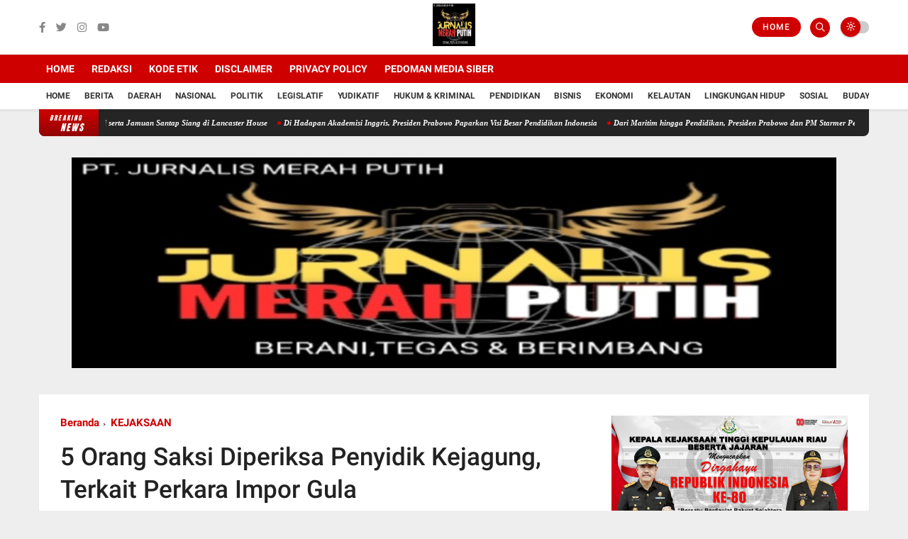

--- FILE ---
content_type: text/html; charset=utf-8
request_url: https://www.google.com/recaptcha/api2/aframe
body_size: 268
content:
<!DOCTYPE HTML><html><head><meta http-equiv="content-type" content="text/html; charset=UTF-8"></head><body><script nonce="ViUsOTY2wcV8zx-Z0j-VpQ">/** Anti-fraud and anti-abuse applications only. See google.com/recaptcha */ try{var clients={'sodar':'https://pagead2.googlesyndication.com/pagead/sodar?'};window.addEventListener("message",function(a){try{if(a.source===window.parent){var b=JSON.parse(a.data);var c=clients[b['id']];if(c){var d=document.createElement('img');d.src=c+b['params']+'&rc='+(localStorage.getItem("rc::a")?sessionStorage.getItem("rc::b"):"");window.document.body.appendChild(d);sessionStorage.setItem("rc::e",parseInt(sessionStorage.getItem("rc::e")||0)+1);localStorage.setItem("rc::h",'1769047206895');}}}catch(b){}});window.parent.postMessage("_grecaptcha_ready", "*");}catch(b){}</script></body></html>

--- FILE ---
content_type: text/javascript; charset=UTF-8
request_url: https://www.jurnalismerahputih.com/feeds/posts/default?alt=json-in-script&max-results=10&callback=jQuery36001540281283409748_1769047201817&_=1769047201818
body_size: 22028
content:
// API callback
jQuery36001540281283409748_1769047201817({"version":"1.0","encoding":"UTF-8","feed":{"xmlns":"http://www.w3.org/2005/Atom","xmlns$openSearch":"http://a9.com/-/spec/opensearchrss/1.0/","xmlns$blogger":"http://schemas.google.com/blogger/2008","xmlns$georss":"http://www.georss.org/georss","xmlns$gd":"http://schemas.google.com/g/2005","xmlns$thr":"http://purl.org/syndication/thread/1.0","id":{"$t":"tag:blogger.com,1999:blog-5174864888003491719"},"updated":{"$t":"2026-01-21T21:29:21.489+07:00"},"category":[{"term":"Berita"},{"term":"TNI"},{"term":"KEJAKSAAN"},{"term":"POLRI"},{"term":"Daerah"},{"term":"Asia"},{"term":"Puspen TNI"},{"term":"berita TNI"},{"term":"Pidana"},{"term":"Kelautan"},{"term":"Opini"},{"term":"Hukum \u0026 Kriminal"},{"term":"Sosial"},{"term":"Pendidikan"},{"term":"Politik"},{"term":"Kodam II Sriwijaya"},{"term":"Internasional"},{"term":"Militer"},{"term":"EKONOMi"},{"term":"NASIONAL"},{"term":"Olahraga"},{"term":"Eksekutif"},{"term":"LINGKUNGAN"},{"term":"HUKUM"},{"term":"KESEHATAN"},{"term":"PERTAHANAN"},{"term":"Headline"},{"term":"Korem 044\/Gapo"},{"term":"TEKHNOLOGI"},{"term":"MABES TNI AD"},{"term":"Organisasi Wartawan"},{"term":"YUDIKATIF"},{"term":"polres muara enim"},{"term":"Polda Sumsel"},{"term":"TNI AD"},{"term":"Muara Enim"},{"term":"Budaya"},{"term":"Prabowo Subianto"},{"term":"Kodim 0110"},{"term":"Yonif 751"},{"term":"Organisasi Masyarakat"},{"term":"Presiden RI"},{"term":"Bisnis"},{"term":"Gaya Hidup"},{"term":"PT BUKIT ASAM"},{"term":"MIND ID"},{"term":"Legislatif"},{"term":"Korem 044"},{"term":"berita muara enim"},{"term":"TNI AL"},{"term":"Istana Negara RI"},{"term":"Mabes Polri"},{"term":"Penerangan"},{"term":"Sumatra Selatan"},{"term":"Yonif 144\/JY"},{"term":"berita palembang"},{"term":"Hukum dan Kriminal"},{"term":"Humas Polres Muara Enim"},{"term":"berita kejaksaan"},{"term":"Palembang"},{"term":"muara enim viral"},{"term":"narkoba"},{"term":"Bupati Muara Enim"},{"term":"berita viral"},{"term":"Aceh Barat Daya"},{"term":"Aksi Demo"},{"term":"Indonesia"},{"term":"Polres Ogan Ilir"},{"term":"Yonif 642\/Kps"},{"term":"kriminal"},{"term":"polres"},{"term":"Eropa"},{"term":"Kodim 0418"},{"term":"Korem 042\/Gapo"},{"term":"Lingkungan Hidup"},{"term":"Berita bekasi"},{"term":"Mabes TNI"},{"term":"pangdam sriwijaya"},{"term":"prabowo presiden r1"},{"term":"Yonif 141\/AYJP"},{"term":"peristiwa"},{"term":"viral"},{"term":"BNN"},{"term":"Berita Daerah"},{"term":"KSPSI"},{"term":"Korem 042\/Gapu"},{"term":"Korupsi"},{"term":"Presisi"},{"term":"Serikat Buruh"},{"term":"polres bangka barat"},{"term":"viral muara enim"},{"term":"Bulog"},{"term":"Perdata"},{"term":"Pertanian"},{"term":"Rindam II\/Sriwijaya"},{"term":"Seketariat Kabinet Merah Putih"},{"term":"TNI AU"},{"term":"Yagor Tni-polri Purna Yudha"},{"term":"berita jakarta"},{"term":"cimahi"},{"term":"kades di muara enim"},{"term":"kunjungan prabowo"},{"term":"narkoba di muara enim"},{"term":"pt bsm"},{"term":"Afrika"},{"term":"Danrem 044\/Gapo"},{"term":"Dprd muara enim"},{"term":"Jurnalis Merah Putih"},{"term":"Kabinet Merah Putih"},{"term":"Kapolri"},{"term":"Kasipenkum Kejati Sumsel"},{"term":"Kesdam II Sriwijaya"},{"term":"Kodim 0404"},{"term":"Koramil 0110-06"},{"term":"PT. MB"},{"term":"Persit"},{"term":"Polsek Tanjung Batu"},{"term":"SOSIAL BUDAYA"},{"term":"TNI PAPUA"},{"term":"Tanjung Enim"},{"term":"Yonarhanud 15\/DBY"},{"term":"Yonif 509 Kostrad"},{"term":"Yonif 521\/DY"},{"term":"Yonif 700\/WYC"},{"term":"bantuan tni"},{"term":"benakat"},{"term":"berita narkoba"},{"term":"hukum\u0026 kriminal"},{"term":"idul adha"},{"term":"jakarta"},{"term":"kades tanjung terang"},{"term":"kasus narkoba"},{"term":"kegiatan"},{"term":"kuliner"},{"term":"palembang viral"},{"term":"pasar cinde"},{"term":"polri daerah"},{"term":"polsek gunung megang"},{"term":"sengketa tanah di muara enim"},{"term":"teknologi"},{"term":"Aceh"},{"term":"Agama Islam"},{"term":"BIN"},{"term":"BPJS Ketenagakerjaan"},{"term":"BRIN"},{"term":"Beijing"},{"term":"Benca Banjir"},{"term":"Bencana Alam"},{"term":"Beragama"},{"term":"Berita Daerah Bekasi"},{"term":"Berita Politik"},{"term":"Berita daerah Polri"},{"term":"Berota TNI"},{"term":"Boyolali"},{"term":"Dprd"},{"term":"Gerhana Bulan"},{"term":"Guru - Guru"},{"term":"Hukum dan Pengamanan"},{"term":"IPTEK"},{"term":"JUDOL"},{"term":"Jakarta Pusat"},{"term":"Jurnalismerahputih"},{"term":"Kejaksaan Agung"},{"term":"Kodam I\/BB"},{"term":"Kodim 0406"},{"term":"Koramil 0110-07"},{"term":"Koramil 0110-09"},{"term":"Korem 043\/Gatam"},{"term":"LEMHANAS"},{"term":"MARINIR"},{"term":"Maling Sawit"},{"term":"Maulid Nabi"},{"term":"Medan"},{"term":"Merah Putih"},{"term":"Otomotif"},{"term":"PLTS"},{"term":"PT Pertamina (Persero)"},{"term":"Pegunungan Bintang"},{"term":"Pers"},{"term":"Pln muara enim"},{"term":"Pramuka"},{"term":"Pupr muara enim"},{"term":"Satgas"},{"term":"Sjafrie Sjamsoeddin"},{"term":"Sumatra Selatan Viral"},{"term":"Tindak Pidana Korupsi"},{"term":"Yonif 111"},{"term":"Yonif 122"},{"term":"Yonif 142\/KJ"},{"term":"Yonif 323"},{"term":"Yonkaf 06"},{"term":"agro langgeng"},{"term":"bangka"},{"term":"bekasi hari ini"},{"term":"benakat muara enim"},{"term":"berita bangka"},{"term":"berita jabar"},{"term":"berita kebumen"},{"term":"berita muara enin"},{"term":"berita pangkal pinang"},{"term":"berita sumsel"},{"term":"bupati edison"},{"term":"d.silalahi"},{"term":"dani silalahi"},{"term":"danrem palembang"},{"term":"demo muara enim"},{"term":"doa bersama"},{"term":"edison"},{"term":"herman deru"},{"term":"kades aniaya warga"},{"term":"kasus korupsi di muara enim"},{"term":"kasus pembunuhan"},{"term":"kebun plasma"},{"term":"komcad sriwijaya"},{"term":"lapas muara enim"},{"term":"mayjen TNI"},{"term":"muara enim berita"},{"term":"ojol"},{"term":"palembang berita"},{"term":"papua tni"},{"term":"pengadilan muara enim"},{"term":"pengedar narkoba"},{"term":"pengedar narkoba di muara enim"},{"term":"pidana korupsi"},{"term":"prabowo"},{"term":"proyek muara enim"},{"term":"pt berkat sawit mandiri"},{"term":"pungli di tambang timah"},{"term":"rusmada"},{"term":"sengketa tanah"},{"term":"sumsel berita"},{"term":"sungai tercemar"},{"term":"tambang timah"},{"term":"tni mamberamo tengah"},{"term":"ujang darwis"},{"term":"ujanmas lama"},{"term":"warga muara enim"},{"term":"(9) tersangka"},{"term":"17 an"},{"term":"28"},{"term":"72 kendaraan roda empat"},{"term":"AL"},{"term":"ALIANSI"},{"term":"Agraria petani"},{"term":"Ajendam II Sriwijaya"},{"term":"Ajendam XII\/Tpr"},{"term":"Aksi Demo di Kebun Sawit"},{"term":"Aktivitis"},{"term":"Artificial Graphite dan Anode Sheet"},{"term":"Asis"},{"term":"Astrofisika"},{"term":"Audit Dana Negara"},{"term":"BAIS"},{"term":"BEM UIN"},{"term":"BKKBN"},{"term":"BKO Yonzipur VI\/SD"},{"term":"BLT Kesra 2025 Membludak di Babelan"},{"term":"BLT kesra 2025berjalanlancar#Kedungpengawas#"},{"term":"BNPB"},{"term":"BSSN"},{"term":"BULOG Aceh"},{"term":"Badan Intelijen Negara"},{"term":"Bakamla"},{"term":"Banda Aceh"},{"term":"Bangka Viral"},{"term":"Bank Plat Merah"},{"term":"Banka Barat"},{"term":"Banmati"},{"term":"Bantuan Banjir Sumatera Godams"},{"term":"Bedah Rumah"},{"term":"Believe"},{"term":"Beras"},{"term":"Beredar draf revisi Rancangan Undang-Undang"},{"term":"Berita Daera"},{"term":"Berita Daerah Kab.Bekasi"},{"term":"Berita Daerah Nelayan Tarumajaya"},{"term":"Berita Daerah PT.Timah"},{"term":"Berita Daerah RS Tiara Babelan"},{"term":"Berita Daerah# Kab.Bekasi#PLN Babelan"},{"term":"Bhakti Negara"},{"term":"Bhayangkara ke-79"},{"term":"Big Fish"},{"term":"Bimbel"},{"term":"Bintang Kejora"},{"term":"Bn Ratu Anom"},{"term":"Brangau"},{"term":"Brigjen TNI Adri Koesdyanto"},{"term":"Buaya Putih"},{"term":"Bupati Muara Enin"},{"term":"Bupati pati"},{"term":"CNN Indonesia Awards 2024"},{"term":"Caba PK TNI AD"},{"term":"Capt. Hakeng"},{"term":"Celebration of Greatness"},{"term":"China"},{"term":"Cyber"},{"term":"DIKBUDRISTEK"},{"term":"DPMP4"},{"term":"DPR Banggal Laut"},{"term":"Dandenpal V\/1"},{"term":"Dandim 0418\/Palembang"},{"term":"Debay"},{"term":"Denjaka"},{"term":"Digital"},{"term":"Dinas PMD Kabupaten Musi Banyuasin"},{"term":"Disorot soal Perizinan#Pengamat malah Dukung"},{"term":"Distrik Agandugume"},{"term":"Distrik Baitapa"},{"term":"Distrik Okaom"},{"term":"Distrik Waibhu Jayapura"},{"term":"Donor Darah"},{"term":"ESDM"},{"term":"Enos Tipagau"},{"term":"FKMBP"},{"term":"Fak Fak"},{"term":"Festival Film"},{"term":"Film"},{"term":"Film Believe"},{"term":"Front Advokat"},{"term":"GNRM"},{"term":"Ganja Kering"},{"term":"Garuda Muda"},{"term":"Gedung Sritex 2 Sawah"},{"term":"Grojokan 6"},{"term":"Hari Besar"},{"term":"Hotel Fairmont"},{"term":"Hut 79 muara enim"},{"term":"Hut RI ke-80"},{"term":"I DUL ADHA"},{"term":"ILMU PENGETAHUAN DAN TEKNOLOGI"},{"term":"Intan Jaya"},{"term":"Internasional Montreal"},{"term":"JAM PIDSUS"},{"term":"Jaringan"},{"term":"Jayapura"},{"term":"KAI Muara Enim"},{"term":"KB"},{"term":"KKKS"},{"term":"KKN"},{"term":"KTT Perdamaian"},{"term":"Kab.Bekasi#Sumberjaya#"},{"term":"Kajati Lampung"},{"term":"Kamboja"},{"term":"Kampung Baitapa"},{"term":"Kapten Inf Hendri Ardiansah S.T.Han"},{"term":"Kapuspenkum"},{"term":"Karate"},{"term":"Kasus Korupsi Sumatra Selatan"},{"term":"Katar Tambun Utara Bekasi#"},{"term":"Kebakaran"},{"term":"Kejati Sumsel"},{"term":"Kelurahan Pasar I"},{"term":"Kemenhan"},{"term":"Kemenko PMK RI"},{"term":"KemenkoPolkam"},{"term":"Kementerian Pendidikan"},{"term":"Kementerian Pertanian"},{"term":"Kementrian HAM"},{"term":"Ketua Komisi Kejaksaan Republik Indonesia"},{"term":"Kobakma"},{"term":"Kodam XII\/Tpr"},{"term":"Kodam XVIII\/Kasuari"},{"term":"Kodim 0401"},{"term":"Kodim 0402 OKI"},{"term":"Kodim 0402\/OKI"},{"term":"Kodim 0403"},{"term":"Kodim 0405"},{"term":"Kodim 0406\/Lubuklinggau"},{"term":"Kodim 0411\/KM"},{"term":"Kodim 0414"},{"term":"Kodim 0429\/Lamtim"},{"term":"Kodim 0430\/Banyu Asin"},{"term":"Kodim 0619"},{"term":"Kodim 0726"},{"term":"Kodim 1007"},{"term":"Kodim 1013\/Mtw"},{"term":"Kodim Oki"},{"term":"Komunitas TLCI Off Road Palembang"},{"term":"Kontraktor Kontrak Kerja Sama"},{"term":"Koopsus"},{"term":"Kopasgat"},{"term":"Kopasus"},{"term":"Koramil 0404"},{"term":"Kostrad 754"},{"term":"LKMPB Bekasi"},{"term":"Lahat"},{"term":"Lampasio"},{"term":"Lanal Lampung"},{"term":"Lembaga Pemasyarakatan"},{"term":"Lembak"},{"term":"Letda CPM Yanuar Rahman"},{"term":"Letkol Inf Arie Prasetyo Widio Broto"},{"term":"Letkol Inf Beni Maradona"},{"term":"Li-ion"},{"term":"Lubuk enau"},{"term":"MAS Miftahul Jannah"},{"term":"MI Ma'arif NU 01 Pangebatan#"},{"term":"MKFMNI muara Enim"},{"term":"Maling Kabel"},{"term":"Marauke"},{"term":"Markas ajendam"},{"term":"Masjid Istiqlal"},{"term":"May Day 2025"},{"term":"Mayjen TNI Kristomei Sianturi"},{"term":"Media Online"},{"term":"Mendagri"},{"term":"Menteri Pertahanan RI"},{"term":"Mentri Pertahanan"},{"term":"Merawang"},{"term":"Montreal International Film Festival"},{"term":"Muhammad Saw"},{"term":"Musi Rawas"},{"term":"NKRI"},{"term":"Naga Karimata"},{"term":"OPM"},{"term":"OTT"},{"term":"Obstruction Of Justice"},{"term":"Operasi Patuh Krakatau"},{"term":"Organisasi Papua Merdeka (OPM)"},{"term":"PLTS muara Enim"},{"term":"PLTU Sumsel 8"},{"term":"PMD palembang"},{"term":"PMI Kota Palembang"},{"term":"PMI Muara Enim"},{"term":"PS Cinong Bekasi"},{"term":"PT Bank DKI"},{"term":"PT CMP"},{"term":"PT Citra Mulia Perkasa"},{"term":"PT Freeport Indonesia"},{"term":"PT HBAP"},{"term":"PT RMK"},{"term":"PT RMK muara Enim"},{"term":"PT RMKO"},{"term":"PT SNS BABEL"},{"term":"PT Sri Rejeki Isman"},{"term":"PT Sritex"},{"term":"PT TEN"},{"term":"PT Total Energi Nusantara"},{"term":"PT. BSS"},{"term":"PT. Jasa Raharja"},{"term":"PT. SAL"},{"term":"PT.BSS"},{"term":"PT.RMKO"},{"term":"PT.SAL"},{"term":"PWI"},{"term":"Pamtas RI-RDTL"},{"term":"Papua"},{"term":"Papua Barat"},{"term":"Papua Barat Daya"},{"term":"Papua Selatan"},{"term":"Pasar Cinde Palembang"},{"term":"Pasar Palimo Viral"},{"term":"Patok Kali Keraton #"},{"term":"Pdam Bekasi"},{"term":"Pelantikan p3k palembang"},{"term":"Peluncuran Buku"},{"term":"Pemberian Fasilitas"},{"term":"Pergunungan Bintang"},{"term":"Pernyataan Ketua Umum DPP LIN soal Banjir di Sumatera"},{"term":"Pesawat hercules C-130"},{"term":"Piala Asia U-23 2026"},{"term":"Pidana'"},{"term":"Pinjaman\/Kredit"},{"term":"Polda Lampung"},{"term":"Polres Lahat"},{"term":"Polres Pagar Alam"},{"term":"Polsek Tanjung Enim"},{"term":"PressRealese"},{"term":"Program Digitalisasi Pendidikan"},{"term":"Proyek gagal rdi muara enim"},{"term":"Publik"},{"term":"Pungli"},{"term":"RGPI Bekasi"},{"term":"RLTH"},{"term":"RMK sumsel"},{"term":"RSUD Rabain Viral"},{"term":"Rakyat Lingkar Sawit"},{"term":"Regional"},{"term":"Religi"},{"term":"Riset Astronomi"},{"term":"Rumah sakit Bhayangkara"},{"term":"S.Sos"},{"term":"SKCK Online"},{"term":"SKK MIGAS"},{"term":"SMA N1 Tanjung Agung"},{"term":"SMA negeri 1 Gelumbang"},{"term":"SMK Negeri 2 Palembang"},{"term":"SPPG"},{"term":"SUPREMASI SIPIL"},{"term":"Satgas Pamtas RI-PNG"},{"term":"Satlantas Muara Enim"},{"term":"Satresnarkoba Polres Way Kanan"},{"term":"Sejarah"},{"term":"Selamat buat pimpinan"},{"term":"Seminar"},{"term":"Seni dan Budaya"},{"term":"Sentani Papua"},{"term":"Sepak Bola"},{"term":"Siswa Dodiklatpur"},{"term":"Soal MBG di Tarumajaya#Kata Lurah Dede\n..?"},{"term":"Stadion Gelora Delta"},{"term":"Sub Holding"},{"term":"Subdenpom Muara Enim"},{"term":"Sukoharjo"},{"term":"Sulawesi Tengah"},{"term":"Sumpah Pemuda Ke 97"},{"term":"TMMD"},{"term":"TMMD 120"},{"term":"TMMD 121"},{"term":"TNI 3"},{"term":"TNI Main character"},{"term":"TNI PRIMA"},{"term":"TNI RUN 2025"},{"term":"TNI Tuban"},{"term":"TNI agats"},{"term":"TNI dan masyarakat"},{"term":"TNI mappi"},{"term":"Taekwondo"},{"term":"Talisman Sabre dan Trisula Wyvern"},{"term":"Tambun Utara # Maulid Nabi Alhusna #"},{"term":"Teluk Bintuni"},{"term":"Tiananmeng"},{"term":"Timah Ilegal"},{"term":"Timnas U-23 Indonesia"},{"term":"Tn"},{"term":"Toli Toli"},{"term":"Tolitoli"},{"term":"Truk ODOL"},{"term":"Tw I Ta 2025"},{"term":"UMKM"},{"term":"UMKM Makassar Naik Kelas#"},{"term":"Wakil Bupati Muara Enim"},{"term":"Wamendagri"},{"term":"White Crime"},{"term":"Wisata mangrove bekasi"},{"term":"YGAN"},{"term":"Yonif 125"},{"term":"Yonif 511"},{"term":"Yonif 643\/Wns"},{"term":"Yonif Raider 200"},{"term":"Yonkav 06"},{"term":"agro langgeng muara enim"},{"term":"ajudan arogan"},{"term":"ajudan pribadi bupati muara enim"},{"term":"aksi ojol"},{"term":"alumni catam"},{"term":"angkutan batu bara"},{"term":"aspirasi masyarakat"},{"term":"atle tni jakarta"},{"term":"babel viral"},{"term":"bagaimana"},{"term":"bahaya judol"},{"term":"bambang nugroho"},{"term":"bandung barat"},{"term":"bangka barat berita"},{"term":"bangka barat viral"},{"term":"bangka belitung"},{"term":"bangka belitung berita"},{"term":"banmus"},{"term":"bansos cimahi"},{"term":"bantahan bripka s"},{"term":"bantargebang"},{"term":"bantuan beras pemkot cimahi"},{"term":"banyu asin viral"},{"term":"banyuasin"},{"term":"batu bara"},{"term":"bekasi viral"},{"term":"belgia"},{"term":"bencana di sumut"},{"term":"benih lobster"},{"term":"berita babel"},{"term":"berita bandung"},{"term":"berita banggal laut"},{"term":"berita bangka barat"},{"term":"berita bangka belitung"},{"term":"berita bangkat"},{"term":"berita banyuasin"},{"term":"berita bengkalis"},{"term":"berita bogor"},{"term":"berita cilacap"},{"term":"berita cimahi"},{"term":"berita investigasi"},{"term":"berita jebus"},{"term":"berita mentok"},{"term":"berita muara rnim"},{"term":"berita ojol"},{"term":"berita opini"},{"term":"berita panarap"},{"term":"berita pertanian"},{"term":"berita tni kunjungan"},{"term":"berita viral bekasi"},{"term":"berita viral tambang batu bara"},{"term":"beritanya"},{"term":"berkat sawit"},{"term":"berkat sawit mandiri"},{"term":"biaya ptsl kebumen"},{"term":"bintara"},{"term":"blackout muara enim"},{"term":"blood moon"},{"term":"bogor vural"},{"term":"bondowon TNI"},{"term":"bumdes huta namora"},{"term":"bunga cemani"},{"term":"bupati muba"},{"term":"calon komcad"},{"term":"camat ujanmas"},{"term":"cara menuntut kades yang bersalah"},{"term":"cikande berita"},{"term":"cikarang"},{"term":"cikarang viral"},{"term":"cimahi bansos"},{"term":"cimahi berita"},{"term":"cimahi pp"},{"term":"coffy morning lapas muara enim"},{"term":"csr pt sns"},{"term":"cuaca"},{"term":"d silalahi"},{"term":"d. silalahi"},{"term":"dakwah"},{"term":"dampak tambang batu bara"},{"term":"dandim 0732"},{"term":"dandim palembang"},{"term":"danrem 004 Gapo"},{"term":"danrem gapo 044"},{"term":"danrem muara enim"},{"term":"danrem wirabraja"},{"term":"deb collector"},{"term":"demo"},{"term":"demo batu bara"},{"term":"demo di pol"},{"term":"demo padang bindu"},{"term":"demo tambang timah"},{"term":"demokrasi"},{"term":"denpom II\/3 Lampung"},{"term":"desa arjomulyo"},{"term":"desak investigasi kecelakaan"},{"term":"dinas perdagangan bekasi"},{"term":"dinas perikanan bengkalis"},{"term":"dlh diduga lalai"},{"term":"dlh muba"},{"term":"dpr muara enim"},{"term":"dprd nyawer"},{"term":"driver ojol terlindas mobil polisi"},{"term":"dse"},{"term":"dugaan korupsi di toba"},{"term":"dugaan penganiayaan"},{"term":"dugaan suap proyek infrastruktur"},{"term":"dukungan palestina"},{"term":"eko setiawan"},{"term":"gagal proyek viral"},{"term":"gedung sekolah di bogor"},{"term":"gor buwek"},{"term":"gubernur herman deru"},{"term":"gubernur sumsel"},{"term":"gunung megang dalam"},{"term":"gunungan sampah"},{"term":"hack"},{"term":"haornas"},{"term":"hari bhakti imigrasi"},{"term":"hari parlemen indonesia"},{"term":"harnojoyo"},{"term":"hasil kebun plasma"},{"term":"heli baru"},{"term":"hgu Cifu"},{"term":"hima muara enim"},{"term":"hotel palembang"},{"term":"humas pt.cifu"},{"term":"hut 74 humas polri"},{"term":"hutanamora bumdes"},{"term":"hutanamora viral"},{"term":"indraguru hulu"},{"term":"industri di serang"},{"term":"ingris"},{"term":"inovasi"},{"term":"inovasi SKCK"},{"term":"inovasi polri"},{"term":"insiden demo 28"},{"term":"inspektorat toba"},{"term":"intel kasrem palembang"},{"term":"interpol"},{"term":"iptu maswan"},{"term":"jaga kamtibnas"},{"term":"jakarta hari ini"},{"term":"jakarta tni"},{"term":"jalan baru di benakat"},{"term":"jalan penghubung"},{"term":"jalan rusak"},{"term":"jalan santai ujanmas"},{"term":"jasdam sriwijaya"},{"term":"jembatan ambruk"},{"term":"jembatan muara lawai"},{"term":"jerahanan pangan"},{"term":"jogja"},{"term":"judi online"},{"term":"jum'at berkah"},{"term":"jum'at berkah RGPI"},{"term":"jumat bersih"},{"term":"jurnalis"},{"term":"kadam sriwijaya"},{"term":"kades di kebumen"},{"term":"kades jual aset"},{"term":"kades menganiaya warga"},{"term":"kades padang bindu"},{"term":"kades palsukan surat"},{"term":"kades rusmada"},{"term":"kades tambun bekasi"},{"term":"kades ujanmas ulu"},{"term":"kades viral"},{"term":"kades viral muara enim"},{"term":"kalapas muara enim"},{"term":"kandar karnawan"},{"term":"kantor imigrasi cilacap"},{"term":"kapolsek jebus"},{"term":"karnaval hut ri 80 ujanmas baru"},{"term":"karnaval ujanmas"},{"term":"kasad danrem 044 gapo"},{"term":"kasus judi online"},{"term":"kasus pasar cinde"},{"term":"kasus pasar cinde palembang"},{"term":"kasus penganiayaan"},{"term":"kasus pengeroyokan"},{"term":"kasus ptsl kebumen"},{"term":"kasusu norkoba di gelumbang"},{"term":"kayu agung"},{"term":"kebebasa pers"},{"term":"kebumen berita"},{"term":"kecamatan benakat"},{"term":"kecelakaan di tambang batu bara"},{"term":"kecelakaan maut di tambang"},{"term":"kecelakaan viral"},{"term":"kecelakaantambang batu bara"},{"term":"kejagung TNI"},{"term":"kejaksaan muara enim"},{"term":"kejari bekasi"},{"term":"kejari muara enim"},{"term":"kejari pmi muara enim"},{"term":"kejurda pencak silat"},{"term":"kejurnas tenis lapangan"},{"term":"kelapa sawit"},{"term":"kelompok tani tebing kunyit"},{"term":"kepala sekolah"},{"term":"kesenian"},{"term":"ketahanan pangan"},{"term":"kiaruh guru murid"},{"term":"kie bekasi"},{"term":"kodam sriwijaya"},{"term":"kodim 0418 palembang"},{"term":"kombespol joko isnawan"},{"term":"konflik"},{"term":"kopeeasipadang bindu"},{"term":"koramilmarakurak tuban"},{"term":"korem 045"},{"term":"korupai pasar cinde"},{"term":"korupsi di palembang"},{"term":"korupsi pasar cinde"},{"term":"korupsi pmi muara enim"},{"term":"kostras letkol"},{"term":"kunjungan kerja pangdam sriwijaya"},{"term":"kunjungan tni di solok"},{"term":"kuorum banggal laut"},{"term":"kwoledga menejement system"},{"term":"lahat viral"},{"term":"lapas bengkalis"},{"term":"lapas kelas IIB Muara enim"},{"term":"leasing"},{"term":"lembaga pelatihan kerja muara enim"},{"term":"limbah logam"},{"term":"link asal-asalan"},{"term":"lintas sumatera"},{"term":"lobster ilegal"},{"term":"mahasiswa sambangi TNI"},{"term":"majelis iqro suryono"},{"term":"maling di muara enim"},{"term":"maling sapi di muara enim"},{"term":"mantan walikota palembang"},{"term":"masyarakat minta tutup tambang"},{"term":"maulid nabi bekasi"},{"term":"mayat membusuk di ujanmas"},{"term":"mayjen tni palembang"},{"term":"media tanah sengketa di muara enim"},{"term":"mekanik jadi pengedar narkoba"},{"term":"mentok"},{"term":"mentri pendidikan dasar"},{"term":"menumbing tv"},{"term":"minerba"},{"term":"minyak banyu asin"},{"term":"minyak ilegal"},{"term":"misi kemanusiaan TNI"},{"term":"mobil batu bara melintas di jalan umum"},{"term":"mosi tidak percaya terhadap pejabat"},{"term":"motor ditarik"},{"term":"muara enim kasus narkoba"},{"term":"muara enim plasma"},{"term":"muara enim proyek drainasi"},{"term":"muara enim proyek ruas jalan"},{"term":"muara enim sering mati lampu"},{"term":"muba viral"},{"term":"munjungan presiden prabowo"},{"term":"murid dan polres bangka"},{"term":"narkoda di bangka"},{"term":"nelayan hilang"},{"term":"ngatiyana"},{"term":"obyek vital strategis"},{"term":"ojol palembang"},{"term":"operasi sikat musi 2"},{"term":"ott 2019 muara enim"},{"term":"ott kpk bupati pati"},{"term":"ott kpk di pati"},{"term":"padang bindu"},{"term":"pagar dewa"},{"term":"pagar dewa muara enim"},{"term":"palestinan"},{"term":"panahan"},{"term":"panen jagung kuartal 3"},{"term":"pangdam XVIII kasuari"},{"term":"panglima kodam sriwijaya"},{"term":"papua berita"},{"term":"pasar cibitung"},{"term":"pasar cikarang"},{"term":"pasar kumuh"},{"term":"pasar viral cikarang"},{"term":"pasca kerusuhan di papua"},{"term":"pasir"},{"term":"patroli pp dan tni"},{"term":"patroli tni"},{"term":"pejabat muara enim"},{"term":"pelebaran jalan tidak maksimal"},{"term":"pelecehan profesi wartawan"},{"term":"pembunuhan di bangka barat"},{"term":"pemda muara enim"},{"term":"pemdes lubuk raman"},{"term":"pemkab muara enim"},{"term":"pemkot cimahi"},{"term":"pemprov"},{"term":"pemuda pancasil"},{"term":"pemuda pancasila"},{"term":"penanaman padi"},{"term":"penangkapan narkoba pengedar"},{"term":"pencabulan"},{"term":"pencak silat banyu asin"},{"term":"pencak silat musi rawas"},{"term":"pencak silat tni"},{"term":"pencemaran sungai"},{"term":"pencurian di muara enim"},{"term":"pendidikan maritim"},{"term":"pengadaan helikopter"},{"term":"pengadilan negeri muara enim"},{"term":"penganiayaan oleh kades"},{"term":"pengedar di tangkap"},{"term":"pengedar sabu di bangka"},{"term":"pengeroyokan siswa sma"},{"term":"pengiriman ilegal"},{"term":"pengusaha bunga di bekasi"},{"term":"penyalahgunaan wewenang"},{"term":"penyerobotan lahan"},{"term":"penyuluhan"},{"term":"perairan tanjung genting"},{"term":"perdamaian timur tengah"},{"term":"peringatan Hari Kesadaran Nasional 17 Juli"},{"term":"pers dibungkam"},{"term":"perusahaan kelapa sawit"},{"term":"perusahaan sawit"},{"term":"perusahaan sawit di muara enim"},{"term":"petugas polairut"},{"term":"pks muara enim"},{"term":"pln"},{"term":"pmbuatan paspor"},{"term":"pns kodim"},{"term":"pohon tumbang di muara enim"},{"term":"poi"},{"term":"polda jabar"},{"term":"polisi air"},{"term":"polres babel"},{"term":"polres bangka"},{"term":"polres bangka barang"},{"term":"polres bangka ringkus pengedar"},{"term":"polres metro bekasi"},{"term":"polri gagalkan lobster ilegal"},{"term":"polsek jebus"},{"term":"polsek lawang kidul"},{"term":"polsek lembak"},{"term":"polsek rambang"},{"term":"popda jawa barat"},{"term":"portal pt.sns viral"},{"term":"poskampling"},{"term":"prabowo turun tangan soal timah di bangka"},{"term":"prajurit"},{"term":"premanisme pt pam"},{"term":"presiden ri prabowo"},{"term":"prestasi desa di muara enim"},{"term":"profile"},{"term":"progam bupati"},{"term":"program Eco Agrotomation"},{"term":"program digitalisasi Pendidikan tahun 2019 s.d. 2022"},{"term":"proyek asal asalan"},{"term":"pt bsm muara enim"},{"term":"pt mhp"},{"term":"pt pam"},{"term":"pt ssl"},{"term":"pt. agro"},{"term":"pt. bse"},{"term":"pt. cifu"},{"term":"pt. sns"},{"term":"pt.bsm sengketa"},{"term":"pt.ssl"},{"term":"ptsl"},{"term":"pupr"},{"term":"raja"},{"term":"rapat pemda muara enim tertutup"},{"term":"rapat rka 2026"},{"term":"reni cadas"},{"term":"revo town hall"},{"term":"rico waas"},{"term":"rotasi pejabat"},{"term":"rsud kota prabumulih"},{"term":"ruas jalan di semende tanjung agung"},{"term":"rudi iskandar"},{"term":"rumah sakit rabain"},{"term":"sabu bangka barat"},{"term":"sabu-sabu"},{"term":"sakajaya"},{"term":"sampah di muba"},{"term":"sampah meresahkan"},{"term":"sekda palembang"},{"term":"seluma"},{"term":"selundupan lobster"},{"term":"sengketa tanah pt bsm"},{"term":"seniman musik"},{"term":"sering mati lamlu di muara enim"},{"term":"sim"},{"term":"skandal pejabat muara enim"},{"term":"sma di bekasi"},{"term":"smk negeri di bogor"},{"term":"smkn 1 cileungsi"},{"term":"sodial"},{"term":"solidaritas"},{"term":"sosia"},{"term":"sppg ujanmas"},{"term":"srakadon"},{"term":"sudewo ott"},{"term":"sumber penghidupan"},{"term":"sumsel viral"},{"term":"sumur minyak meledak"},{"term":"sumut"},{"term":"sungai daeng"},{"term":"sungai di muara enim"},{"term":"sungai enim"},{"term":"sungai enim rawan longsor"},{"term":"sungai lengi"},{"term":"sungai lengi muara enim"},{"term":"t"},{"term":"tali asih TNI"},{"term":"taman baca rajawali"},{"term":"taman belajar"},{"term":"tambang RMK kecelakan"},{"term":"tambang batu bara"},{"term":"tambang batu bara viral"},{"term":"tambang ilegal"},{"term":"tambang pasir ilegal"},{"term":"tambang pasir sebabkan longsor"},{"term":"tamtama"},{"term":"tanah bermasalah"},{"term":"tanah diserobot"},{"term":"tanah sengketa"},{"term":"tanah ulayat benakat"},{"term":"tanah ulayat desa ujanmas lama"},{"term":"tanah ulayat ujanmas lama"},{"term":"tersangka cinde"},{"term":"tersangka judi online"},{"term":"tersangka korupsi di palembang"},{"term":"tersangka pencabulan"},{"term":"the legend of silalahi"},{"term":"tim gabungan antisipasi penumpang kapal"},{"term":"timah"},{"term":"tmmd ke 12"},{"term":"tni adri"},{"term":"tni dan pp"},{"term":"tni mengajar murid SD"},{"term":"tni palembang"},{"term":"tni palembang pp palembang"},{"term":"tni solok"},{"term":"tournament volly"},{"term":"truk ean TNI bondowoso"},{"term":"tugan siagian"},{"term":"ujan mas"},{"term":"ujang"},{"term":"ujanmas muara enim"},{"term":"ujanmas ulu"},{"term":"ujanmas warga meninggal"},{"term":"unjuk rasa di muara enim"},{"term":"upacara hut ri ke 80 ujanmas"},{"term":"vcs"},{"term":"viral ajudan arogan"},{"term":"viral di bangka"},{"term":"viral dprd"},{"term":"viral istri polisi"},{"term":"viral jalan rusak"},{"term":"viral judi online"},{"term":"viral kades"},{"term":"viral kades di muara enim"},{"term":"viral kades diduga aniaya warga"},{"term":"viral kades muara enim"},{"term":"viral kasus pmi muara enim"},{"term":"viral muba"},{"term":"viral narkoba"},{"term":"viral narkoba di bangka"},{"term":"viral penangkapan pengedar narkoda"},{"term":"viral penganiayaan"},{"term":"viral proyel gagal"},{"term":"viral sampah di muba sumsel"},{"term":"viral tambang rmk"},{"term":"viral toba"},{"term":"wali kota bekasi"},{"term":"wamena"},{"term":"warga resah dengan sampah"},{"term":"wartawan muara enim"},{"term":"yayasan al hikmah"},{"term":"zulfadli"}],"title":{"type":"text","$t":"JURNALIS MERAH PUTIH"},"subtitle":{"type":"html","$t":""},"link":[{"rel":"http://schemas.google.com/g/2005#feed","type":"application/atom+xml","href":"https:\/\/www.jurnalismerahputih.com\/feeds\/posts\/default"},{"rel":"self","type":"application/atom+xml","href":"https:\/\/www.blogger.com\/feeds\/5174864888003491719\/posts\/default?alt=json-in-script\u0026max-results=10"},{"rel":"alternate","type":"text/html","href":"https:\/\/www.jurnalismerahputih.com\/"},{"rel":"hub","href":"http://pubsubhubbub.appspot.com/"},{"rel":"next","type":"application/atom+xml","href":"https:\/\/www.blogger.com\/feeds\/5174864888003491719\/posts\/default?alt=json-in-script\u0026start-index=11\u0026max-results=10"}],"author":[{"name":{"$t":"Tim WebHoster"},"uri":{"$t":"http:\/\/www.blogger.com\/profile\/05751306170444498962"},"email":{"$t":"noreply@blogger.com"},"gd$image":{"rel":"http://schemas.google.com/g/2005#thumbnail","width":"32","height":"32","src":"\/\/blogger.googleusercontent.com\/img\/b\/R29vZ2xl\/AVvXsEgUNaFmVsMiB9eXY6cNH8wnRX9FZwsBijTz6wNszne6PD0b3LLzbNxyhr9HOicoUUm4JK1Z3aX17pBiQv0SNWDzvLXYLlb0jChcefB4Ar9fCUbDW4x4DFievE1BtssJCiVOf6BHt3f6SQ74WrphAoaLGO1sL2RP6EP7VRtyaAe-fQ\/s220\/FAVMATA.png"}}],"generator":{"version":"7.00","uri":"http://www.blogger.com","$t":"Blogger"},"openSearch$totalResults":{"$t":"13487"},"openSearch$startIndex":{"$t":"1"},"openSearch$itemsPerPage":{"$t":"10"},"entry":[{"id":{"$t":"tag:blogger.com,1999:blog-5174864888003491719.post-369034871293893592"},"published":{"$t":"2026-01-21T21:29:00.001+07:00"},"updated":{"$t":"2026-01-21T21:29:21.379+07:00"},"category":[{"scheme":"http://www.blogger.com/atom/ns#","term":"kunjungan prabowo"},{"scheme":"http://www.blogger.com/atom/ns#","term":"prabowo presiden r1"},{"scheme":"http://www.blogger.com/atom/ns#","term":"Prabowo Subianto"}],"title":{"type":"text","$t":"Presiden Prabowo Hadiri Forum Bisnis dan Investasi serta Jamuan Santap Siang di Lancaster House"},"content":{"type":"html","$t":"\u003Cp\u003E\u0026nbsp;\u003C\/p\u003E\u003Cdiv class=\"separator\" style=\"clear: both; text-align: center;\"\u003E\u003Ca href=\"https:\/\/blogger.googleusercontent.com\/img\/b\/R29vZ2xl\/AVvXsEinLUDjj_kyJJVCSs1mpTuO9Ia5HwGDsP9aYBe8Q8B2BkIxs47pWne_kMAbzmELfE-x1d7ynFgG3DlHgssTL7iw7iC2C8drz3w4YEoKPfTnINPlGM8S0mkitEWgbXnZ1UKa8awwTTzMuC8zoqeEZkzy6tA1LSNoI3JcsoC8NmAT-Mc_BU22l7kscLf5VPk\/s1137\/1001569550.jpg\" imageanchor=\"1\" style=\"margin-left: 1em; margin-right: 1em;\"\u003E\u003Cimg border=\"0\" data-original-height=\"1137\" data-original-width=\"853\" height=\"320\" src=\"https:\/\/blogger.googleusercontent.com\/img\/b\/R29vZ2xl\/AVvXsEinLUDjj_kyJJVCSs1mpTuO9Ia5HwGDsP9aYBe8Q8B2BkIxs47pWne_kMAbzmELfE-x1d7ynFgG3DlHgssTL7iw7iC2C8drz3w4YEoKPfTnINPlGM8S0mkitEWgbXnZ1UKa8awwTTzMuC8zoqeEZkzy6tA1LSNoI3JcsoC8NmAT-Mc_BU22l7kscLf5VPk\/s320\/1001569550.jpg\" width=\"240\" \/\u003E\u003C\/a\u003E\u003C\/div\u003E\u003Cp\u003E\u003C\/p\u003E\u003Cp\u003E\u003Cb\u003E\u003Cspan style=\"color: #274e13; font-family: trebuchet;\"\u003EJakarta | Jurnalismerahputih.com -\u003C\/span\u003E\u003C\/b\u003E Presiden RI Prabowo Subianto menghadiri forum bisnis dan investasi yang dilanjutkan dengan jamuan santap siang yang diselenggarakan oleh Wakil Perdana Menteri Inggris David Lammy di Lancaster House, London, Selasa (20\/01\/2026).\u003C\/p\u003E\u003Cp\u003EDalam forum tersebut, terdapat sesi perkenalan delegasi bisnis Inggris yang difasilitasi oleh British Chamber of Commerce (BritCham), diikuti dengan perkenalan delegasi bisnis Indonesia yang dipimpin oleh Kamar Dagang dan Industri Indonesia (KADIN). Sesi ini menjadi wadah strategis untuk mempertemukan pelaku usaha kedua negara serta membuka peluang kerja sama konkret di bidang perdagangan, investasi, industri, dan teknologi.\u003C\/p\u003E\u003Cp\u003EForum berlanjut dengan sesi tanya jawab antara para pelaku usaha dan Presiden Prabowo. Dalam sesi tersebut, Presiden Prabowo mendengarkan langsung aspirasi, pandangan, serta minat investasi dari sejumlah perusahaan, sekaligus memberikan respons atas berbagai isu dan peluang kerja sama yang disampaikan. Dialog berlangsung interaktif dan mencerminkan antusiasme dunia usaha terhadap arah pembangunan dan kebijakan ekonomi Indonesia.\u003C\/p\u003E\u003Cp\u003EMenutup rangkaian forum, Wakil Perdana Menteri Inggris David Lammy dan Presiden Prabowo melakukan foto bersama para delegasi dan undangan di Grand Staircase, Lancaster House. Kegiatan tersebut menandai berakhirnya rangkaian kegiatan forum bisnis dan investasi serta jamuan santap siang.\u003C\/p\u003E"},"link":[{"rel":"edit","type":"application/atom+xml","href":"https:\/\/www.blogger.com\/feeds\/5174864888003491719\/posts\/default\/369034871293893592"},{"rel":"self","type":"application/atom+xml","href":"https:\/\/www.blogger.com\/feeds\/5174864888003491719\/posts\/default\/369034871293893592"},{"rel":"alternate","type":"text/html","href":"https:\/\/www.jurnalismerahputih.com\/2026\/01\/presiden-prabowo-hadiri-forum-bisnis.html","title":"Presiden Prabowo Hadiri Forum Bisnis dan Investasi serta Jamuan Santap Siang di Lancaster House"}],"author":[{"name":{"$t":"Redaksi"},"uri":{"$t":"http:\/\/www.blogger.com\/profile\/06123009379564037701"},"email":{"$t":"noreply@blogger.com"},"gd$image":{"rel":"http://schemas.google.com/g/2005#thumbnail","width":"32","height":"31","src":"\/\/blogger.googleusercontent.com\/img\/b\/R29vZ2xl\/AVvXsEjtIj_o2h48nAD5oNCFzRixrSFe98jUCGxRoOca4nf-7JpaVY1Yn5IW04PTe-ndaVviGbvyoglvv6ExI0mRKQXRq64jDCrlpq-MNieajyHS2lbtWt23Sis605JTAhng14pIdgfHhpEql-XH9ixutbfjGron8ahZZwwqo70gqoReeqG5oA\/s220\/IMG-20240225-WA0387.jpg"}}],"media$thumbnail":{"xmlns$media":"http://search.yahoo.com/mrss/","url":"https:\/\/blogger.googleusercontent.com\/img\/b\/R29vZ2xl\/AVvXsEinLUDjj_kyJJVCSs1mpTuO9Ia5HwGDsP9aYBe8Q8B2BkIxs47pWne_kMAbzmELfE-x1d7ynFgG3DlHgssTL7iw7iC2C8drz3w4YEoKPfTnINPlGM8S0mkitEWgbXnZ1UKa8awwTTzMuC8zoqeEZkzy6tA1LSNoI3JcsoC8NmAT-Mc_BU22l7kscLf5VPk\/s72-c\/1001569550.jpg","height":"72","width":"72"}},{"id":{"$t":"tag:blogger.com,1999:blog-5174864888003491719.post-2343246078216515222"},"published":{"$t":"2026-01-21T21:27:00.004+07:00"},"updated":{"$t":"2026-01-21T21:27:50.366+07:00"},"category":[{"scheme":"http://www.blogger.com/atom/ns#","term":"ingris"},{"scheme":"http://www.blogger.com/atom/ns#","term":"Internasional"},{"scheme":"http://www.blogger.com/atom/ns#","term":"kunjungan prabowo"},{"scheme":"http://www.blogger.com/atom/ns#","term":"prabowo presiden r1"},{"scheme":"http://www.blogger.com/atom/ns#","term":"Prabowo Subianto"},{"scheme":"http://www.blogger.com/atom/ns#","term":"Presiden RI"}],"title":{"type":"text","$t":"Di Hadapan Akademisi Inggris, Presiden Prabowo Paparkan Visi Besar Pendidikan Indonesia"},"content":{"type":"html","$t":"\u003Cp\u003E\u0026nbsp;\u003C\/p\u003E\u003Cdiv class=\"separator\" style=\"clear: both; text-align: center;\"\u003E\u003Ca href=\"https:\/\/blogger.googleusercontent.com\/img\/b\/R29vZ2xl\/[base64]\/s694\/1001569545.jpg\" imageanchor=\"1\" style=\"margin-left: 1em; margin-right: 1em;\"\u003E\u003Cimg border=\"0\" data-original-height=\"463\" data-original-width=\"694\" height=\"213\" src=\"https:\/\/blogger.googleusercontent.com\/img\/b\/R29vZ2xl\/[base64]\/s320\/1001569545.jpg\" width=\"320\" \/\u003E\u003C\/a\u003E\u003C\/div\u003E\u003Cp\u003E\u003C\/p\u003E\u003Cp\u003E\u003Cb\u003E\u003Cspan style=\"font-family: trebuchet;\"\u003E\u003Cspan style=\"color: #274e13;\"\u003EJakarta | Jurnalismerahputih.com\u003C\/span\u003E -\u003C\/span\u003E\u003C\/b\u003E Presiden RI Prabowo Subianto menegaskan bahwa pendidikan merupakan kunci utama bagi keberhasilan suatu bangsa. Hal tersebut disampaikan Presiden saat berbicara dalam forum UK-Indonesia Education Roundtable bersama para perwakilan sejumlah universitas di Inggris, Selasa (20\/01\/2026), di Lancaster House, London.\u0026nbsp;\u003C\/p\u003E\u003Cp\u003EDalam pidatonya, Presiden Prabowo memaparkan berbagai kebijakan pendidikan nasional yang tengah dijalankan pemerintah. Salah satunya yakni pembangunan sekolah berasrama bagi anak-anak dari keluarga tidak mampu dan bagi peserta didik berprestasi akademik terbaik, serta sekolah terpadu bagi kelompok menengah.\u003C\/p\u003E\u003Cp\u003ESelain itu, Presiden Prabowo mengungkapkan bahwa Indonesia saat ini menghadapi kekurangan tenaga medis yang signifikan, termasuk dokter dan dokter gigi. Presiden mencatat bahwa Indonesia masih kekurangan sekitar 140 ribu dokter, sementara jumlah lulusan setiap tahunnya masih sangat terbatas.\u0026nbsp;\u003C\/p\u003E\u003Cp\u003EUntuk menjawab tantangan tersebut, Presiden berencana membangun 10 universitas baru yang berfokus pada pendidikan kedokteran, kedokteran gigi, farmasi, serta bidang sains dan teknologi.  Kepala Negara pun mengundang perguruan tinggi terkemuka Inggris untuk menjalin kerja sama dalam pendirian 10 universitas baru di Indonesia.\u0026nbsp;\u003C\/p\u003E\u003Cp\u003ESelain pengembangan universitas, Presiden Prabowo turut menjelaskan rencana pembangunan rumah sakit pendidikan berstandar internasional di setiap kampus dalam rangka meningkatkan kualitas layanan kesehatan nasional.\u003C\/p\u003E\u003Cp\u003EPresiden Prabowo menegaskan komitmen pemerintah Indonesia untuk terus membuka ruang kolaborasi internasional, termasuk dengan universitas-universitas unggulan Inggris, dalam rangka memperkuat kualitas pendidikan, riset, dan pengembangan sumber daya manusia Indonesia. Presiden meyakini bahwa kerja sama ini akan memberikan manfaat timbal balik bagi pengembangan pendidikan dan kesehatan di Indonesia.\u003C\/p\u003E"},"link":[{"rel":"edit","type":"application/atom+xml","href":"https:\/\/www.blogger.com\/feeds\/5174864888003491719\/posts\/default\/2343246078216515222"},{"rel":"self","type":"application/atom+xml","href":"https:\/\/www.blogger.com\/feeds\/5174864888003491719\/posts\/default\/2343246078216515222"},{"rel":"alternate","type":"text/html","href":"https:\/\/www.jurnalismerahputih.com\/2026\/01\/di-hadapan-akademisi-inggris-presiden.html","title":"Di Hadapan Akademisi Inggris, Presiden Prabowo Paparkan Visi Besar Pendidikan Indonesia"}],"author":[{"name":{"$t":"Redaksi"},"uri":{"$t":"http:\/\/www.blogger.com\/profile\/06123009379564037701"},"email":{"$t":"noreply@blogger.com"},"gd$image":{"rel":"http://schemas.google.com/g/2005#thumbnail","width":"32","height":"31","src":"\/\/blogger.googleusercontent.com\/img\/b\/R29vZ2xl\/AVvXsEjtIj_o2h48nAD5oNCFzRixrSFe98jUCGxRoOca4nf-7JpaVY1Yn5IW04PTe-ndaVviGbvyoglvv6ExI0mRKQXRq64jDCrlpq-MNieajyHS2lbtWt23Sis605JTAhng14pIdgfHhpEql-XH9ixutbfjGron8ahZZwwqo70gqoReeqG5oA\/s220\/IMG-20240225-WA0387.jpg"}}],"media$thumbnail":{"xmlns$media":"http://search.yahoo.com/mrss/","url":"https:\/\/blogger.googleusercontent.com\/img\/b\/R29vZ2xl\/[base64]\/s72-c\/1001569545.jpg","height":"72","width":"72"}},{"id":{"$t":"tag:blogger.com,1999:blog-5174864888003491719.post-1140347998631997272"},"published":{"$t":"2026-01-21T21:25:00.007+07:00"},"updated":{"$t":"2026-01-21T21:25:53.627+07:00"},"category":[{"scheme":"http://www.blogger.com/atom/ns#","term":"kunjungan prabowo"},{"scheme":"http://www.blogger.com/atom/ns#","term":"prabowo presiden r1"},{"scheme":"http://www.blogger.com/atom/ns#","term":"Prabowo Subianto"},{"scheme":"http://www.blogger.com/atom/ns#","term":"Presiden RI"}],"title":{"type":"text","$t":"Dari Maritim hingga Pendidikan, Presiden Prabowo dan PM Starmer Perkuat Kemitraan Strategis Indonesia – Inggris"},"content":{"type":"html","$t":"\u003Cp\u003E\u0026nbsp;\u003C\/p\u003E\u003Cdiv class=\"separator\" style=\"clear: both; text-align: center;\"\u003E\u003Ca href=\"https:\/\/blogger.googleusercontent.com\/img\/b\/R29vZ2xl\/AVvXsEhzRy9zR64qvDPGNAIAXgmDsEbILOc0mvRaJ-W7uhL05uSjI8cTHCC6SQ_fvmZoX3sPTh2CCPYdefSmkM_mWl2N_63etMga7hzHGdX6XJqdEsbuHgtN9Bm1VLCCFxwBEcWBcgMClNxTZ11BVaQGqt0t_MEVztPZo-300mIRj5x6DwzCxxX3gnU-UKIockk\/s853\/1001569522.jpg\" imageanchor=\"1\" style=\"margin-left: 1em; margin-right: 1em;\"\u003E\u003Cimg border=\"0\" data-original-height=\"568\" data-original-width=\"853\" height=\"213\" src=\"https:\/\/blogger.googleusercontent.com\/img\/b\/R29vZ2xl\/AVvXsEhzRy9zR64qvDPGNAIAXgmDsEbILOc0mvRaJ-W7uhL05uSjI8cTHCC6SQ_fvmZoX3sPTh2CCPYdefSmkM_mWl2N_63etMga7hzHGdX6XJqdEsbuHgtN9Bm1VLCCFxwBEcWBcgMClNxTZ11BVaQGqt0t_MEVztPZo-300mIRj5x6DwzCxxX3gnU-UKIockk\/s320\/1001569522.jpg\" width=\"320\" \/\u003E\u003C\/a\u003E\u003C\/div\u003E\u003Cp\u003E\u003C\/p\u003E\u003Cp\u003E\u003Cb\u003E\u003Cspan style=\"color: #274e13; font-family: trebuchet;\"\u003EJakarta | Jurnalismerahputih.com - \u003C\/span\u003E\u003C\/b\u003EPresiden RI Prabowo Subianto melakukan pertemuan dengan Perdana Menteri (PM) Inggris, Keir Starmer di Kantor PM Inggris, London, Selasa (20\/01\/2026). Presiden Prabowo disambut secara langsung oleh PM Starmer, kemudian menuju White Room untuk menggelar pertemuan tête-à-tête dalam suasana yang hangat dan konstruktif.\u0026nbsp;\u003C\/p\u003E\u003Cp\u003EDalam pengantarnya, Presiden Prabowo menyampaikan apresiasi atas sambutan yang diberikan pada kunjungan kerjanya di Inggris kali ini yang berjalan sangat produktif. Presiden Prabowo mengungkapkan bahwa dirinya telah melakukan sejumlah pertemuan penting, termasuk pertemuan yang membahas penguatan kerja sama maritim kedua negara.\u0026nbsp;\u003C\/p\u003E\u003Cp\u003EPresiden menyampaikan bahwa Inggris akan mendukung rencana Indonesia membangun sekitar 1.500 kapal ikan, serta memperbaiki desa-desa nelayan. Penguatan sektor maritim ini, menurut Presiden, bertujuan untuk meningkatkan kesejahteraan nelayan sekaligus memperbaiki konsumsi protein masyarakat.\u003C\/p\u003E\u003Cp\u003ESelain maritim, Presiden Prabowo turut menyampaikan agendanya untuk melakukan diskusi konstruktif dengan berbagai pihak Inggris, antara lain diskusi dengan para pemimpin bisnis dari Inggris serta pemimpin dari kelompok universitas Russell Group.\u0026nbsp;\u003C\/p\u003E\u003Cp\u003EAgenda dilanjutkan dengan pertemuan bilateral bersama delegasi masing-masing negara, membahas terkait langkah-langkah konkret untuk mengimplementasikan kesepakatan dan memperluas kerja sama bilateral yang telah terjalin.\u003C\/p\u003E\u003Cp\u003EPresiden Prabowo dan PM Starmer menyepakati kemitraan strategis baru antara Republik Indonesia dan Inggris, yang merupakan tindak lanjut dari Joint Statement on a New Strategic Partnership between the Republic of Indonesia and the United Kingdom yang telah disepakati oleh kedua pemimpin pada tahun 2024 lalu.\u003C\/p\u003E\u003Cp\u003EDalam kemitraan strategis baru ini, empat pilar utama bertumpu pada penguatan pertumbuhan ekonomi; kerja sama di bidang iklim, energi, dan alam; peningkatan pertahanan dan keamanan; serta pengembangan manusia dan masyarakat.\u003C\/p\u003E"},"link":[{"rel":"edit","type":"application/atom+xml","href":"https:\/\/www.blogger.com\/feeds\/5174864888003491719\/posts\/default\/1140347998631997272"},{"rel":"self","type":"application/atom+xml","href":"https:\/\/www.blogger.com\/feeds\/5174864888003491719\/posts\/default\/1140347998631997272"},{"rel":"alternate","type":"text/html","href":"https:\/\/www.jurnalismerahputih.com\/2026\/01\/dari-maritim-hingga-pendidikan-presiden.html","title":"Dari Maritim hingga Pendidikan, Presiden Prabowo dan PM Starmer Perkuat Kemitraan Strategis Indonesia – Inggris"}],"author":[{"name":{"$t":"Redaksi"},"uri":{"$t":"http:\/\/www.blogger.com\/profile\/06123009379564037701"},"email":{"$t":"noreply@blogger.com"},"gd$image":{"rel":"http://schemas.google.com/g/2005#thumbnail","width":"32","height":"31","src":"\/\/blogger.googleusercontent.com\/img\/b\/R29vZ2xl\/AVvXsEjtIj_o2h48nAD5oNCFzRixrSFe98jUCGxRoOca4nf-7JpaVY1Yn5IW04PTe-ndaVviGbvyoglvv6ExI0mRKQXRq64jDCrlpq-MNieajyHS2lbtWt23Sis605JTAhng14pIdgfHhpEql-XH9ixutbfjGron8ahZZwwqo70gqoReeqG5oA\/s220\/IMG-20240225-WA0387.jpg"}}],"media$thumbnail":{"xmlns$media":"http://search.yahoo.com/mrss/","url":"https:\/\/blogger.googleusercontent.com\/img\/b\/R29vZ2xl\/AVvXsEhzRy9zR64qvDPGNAIAXgmDsEbILOc0mvRaJ-W7uhL05uSjI8cTHCC6SQ_fvmZoX3sPTh2CCPYdefSmkM_mWl2N_63etMga7hzHGdX6XJqdEsbuHgtN9Bm1VLCCFxwBEcWBcgMClNxTZ11BVaQGqt0t_MEVztPZo-300mIRj5x6DwzCxxX3gnU-UKIockk\/s72-c\/1001569522.jpg","height":"72","width":"72"}},{"id":{"$t":"tag:blogger.com,1999:blog-5174864888003491719.post-2973504225584190327"},"published":{"$t":"2026-01-21T21:24:00.002+07:00"},"updated":{"$t":"2026-01-21T21:24:10.479+07:00"},"category":[{"scheme":"http://www.blogger.com/atom/ns#","term":"prabowo presiden r1"},{"scheme":"http://www.blogger.com/atom/ns#","term":"Prabowo Subianto"}],"title":{"type":"text","$t":"Presiden Prabowo Cabut Izin 28 Perusahaan, Tegaskan Penertiban Kawasan Hutan Nasional"},"content":{"type":"html","$t":"\u003Cp\u003E\u0026nbsp;\u003C\/p\u003E\u003Cdiv class=\"separator\" style=\"clear: both; text-align: center;\"\u003E\u003Ca href=\"https:\/\/blogger.googleusercontent.com\/img\/b\/R29vZ2xl\/AVvXsEje08RwG6lKcgZW0gBnOuSodQNhaiS944RvNCIXm68kgCm_CZ6J5qkeF_1TD9tPFHmsa7yXpffrdGXRrZeAjLZOiv6E_o53f7b_2CS6_3aS-PnfnYcAyoyG7KLDyao7HIxAxSc4FCFTOKsVnW3WkwWpwUj7WNPrl9ovePR1AzCvhL9VACubxN3dQBpeprs\/s1068\/1001569512.jpg\" imageanchor=\"1\" style=\"margin-left: 1em; margin-right: 1em;\"\u003E\u003Cimg border=\"0\" data-original-height=\"714\" data-original-width=\"1068\" height=\"214\" src=\"https:\/\/blogger.googleusercontent.com\/img\/b\/R29vZ2xl\/AVvXsEje08RwG6lKcgZW0gBnOuSodQNhaiS944RvNCIXm68kgCm_CZ6J5qkeF_1TD9tPFHmsa7yXpffrdGXRrZeAjLZOiv6E_o53f7b_2CS6_3aS-PnfnYcAyoyG7KLDyao7HIxAxSc4FCFTOKsVnW3WkwWpwUj7WNPrl9ovePR1AzCvhL9VACubxN3dQBpeprs\/s320\/1001569512.jpg\" width=\"320\" \/\u003E\u003C\/a\u003E\u003C\/div\u003E\u003Cp\u003E\u003C\/p\u003E\u003Cp\u003E\u003Cb\u003E\u003Cspan style=\"color: #274e13; font-family: trebuchet;\"\u003EJakarta | Jurnalismerahputih.com\u003C\/span\u003E\u003C\/b\u003E - Presiden Prabowo Subianto mencabut izin sebanyak 28 perusahaan yang terkait dengan pelanggaran pemanfaatan kawasan hutan di Aceh, Sumatera Utara, dan Sumatera Barat.\u0026nbsp;\u003C\/p\u003E\u003Cp\u003EMenteri Sekretaris Negara (Mensesneg) Prasetyo Hadi, dalam keterangan pers, di Kompleks Istana Kepresidenan Jakarta, Selasa (20\/01\/2026), menyampaikan bahwa keputusan tersebut diambil oleh Kepala Negara setelah mendengarkan hasil investigasi dari Satuan Tugas (Satgas) Penertiban Kawasan Hutan (PKH).\u003C\/p\u003E\u003Cp\u003EMensesneg menjelaskan bahwa dua bulan setelah dilantik, Presiden Prabowo telah menerbitkan Perpres 5\/2025 tentang pembentukan Satuan Tugas Penertiban Kawasan Hutan (Satgas PKH). Satgas tersebut bertugas melakukan audit dan pemeriksaan dalam rangka penertiban berbagai usaha berbasis sumber daya alam, mulai dari kehutanan, perkebunan, hingga pertambangan.\u003C\/p\u003E\u003Cp\u003EMensesneg menambahkan, pascabencana hidrometeorologi di Aceh, Sumatera Utara, dan Sumatera Barat, Satgas PKH mempercepat proses audit di ketiga wilayah tersebut. Hasil percepatan audit itu kemudian dilaporkan kepada Kepala Negara dalam rapat terbatas yang digelar pada Senin (19\/01\/2026), secara virtual dari London, Inggris.\u003C\/p\u003E\u003Cp\u003ESebanyak 28 perusahaan tersebut terdiri dari 22 Perusahaan Berusaha Pemanfaatan Hutan (PBPH) Hutan Alam dan Hutan Tanaman serta 6 perusahaan di bidang tambang, perkebunan, dan Perizinan Berusaha Pemanfaatan Hasil Hutan Kayu (PBPHHK).\u003C\/p\u003E\u003Cp\u003EMensesneg pun menyampaikan apresiasi kepada Satgas PKH beserta seluruh jajaran yang bekerja di lapangan, serta kepada masyarakat Indonesia yang terus memberikan dukungan terhadap langkah-langkah pemerintah. Mensesneg juga menegaskan bahwa pemerintah akan terus konsisten dan berkomitmen menertibkan seluruh usaha berbasis sumber daya alam agar tunduk dan patuh terhadap hukum yang berlaku.\u003C\/p\u003E"},"link":[{"rel":"edit","type":"application/atom+xml","href":"https:\/\/www.blogger.com\/feeds\/5174864888003491719\/posts\/default\/2973504225584190327"},{"rel":"self","type":"application/atom+xml","href":"https:\/\/www.blogger.com\/feeds\/5174864888003491719\/posts\/default\/2973504225584190327"},{"rel":"alternate","type":"text/html","href":"https:\/\/www.jurnalismerahputih.com\/2026\/01\/presiden-prabowo-cabut-izin-28.html","title":"Presiden Prabowo Cabut Izin 28 Perusahaan, Tegaskan Penertiban Kawasan Hutan Nasional"}],"author":[{"name":{"$t":"Redaksi"},"uri":{"$t":"http:\/\/www.blogger.com\/profile\/06123009379564037701"},"email":{"$t":"noreply@blogger.com"},"gd$image":{"rel":"http://schemas.google.com/g/2005#thumbnail","width":"32","height":"31","src":"\/\/blogger.googleusercontent.com\/img\/b\/R29vZ2xl\/AVvXsEjtIj_o2h48nAD5oNCFzRixrSFe98jUCGxRoOca4nf-7JpaVY1Yn5IW04PTe-ndaVviGbvyoglvv6ExI0mRKQXRq64jDCrlpq-MNieajyHS2lbtWt23Sis605JTAhng14pIdgfHhpEql-XH9ixutbfjGron8ahZZwwqo70gqoReeqG5oA\/s220\/IMG-20240225-WA0387.jpg"}}],"media$thumbnail":{"xmlns$media":"http://search.yahoo.com/mrss/","url":"https:\/\/blogger.googleusercontent.com\/img\/b\/R29vZ2xl\/AVvXsEje08RwG6lKcgZW0gBnOuSodQNhaiS944RvNCIXm68kgCm_CZ6J5qkeF_1TD9tPFHmsa7yXpffrdGXRrZeAjLZOiv6E_o53f7b_2CS6_3aS-PnfnYcAyoyG7KLDyao7HIxAxSc4FCFTOKsVnW3WkwWpwUj7WNPrl9ovePR1AzCvhL9VACubxN3dQBpeprs\/s72-c\/1001569512.jpg","height":"72","width":"72"}},{"id":{"$t":"tag:blogger.com,1999:blog-5174864888003491719.post-4361643841733090"},"published":{"$t":"2026-01-21T20:26:00.002+07:00"},"updated":{"$t":"2026-01-21T20:29:19.378+07:00"},"category":[{"scheme":"http://www.blogger.com/atom/ns#","term":"berita muara enim"},{"scheme":"http://www.blogger.com/atom/ns#","term":"pelebaran jalan tidak maksimal"},{"scheme":"http://www.blogger.com/atom/ns#","term":"proyek asal asalan"}],"title":{"type":"text","$t":"Di Muara Gula Lama. Jalan Dilebarkan, Air Digenangkan?"},"content":{"type":"html","$t":"\u003Cp\u003E\u003C\/p\u003E\u003Cdiv class=\"separator\" style=\"clear: both; text-align: center;\"\u003E\u003Ca href=\"https:\/\/blogger.googleusercontent.com\/img\/b\/R29vZ2xl\/AVvXsEjcJ8VelK67JwJgWrXVrZymijPAgFgSXcDpWvFWC6lZJow_3TLvuRydTczJKjifJ2dfAUGjoxynAIviw2WORhwphymjrlnlge6QK1Rhj8Ma05yerBlfEwBWnBb9BvfCaP6x4KZvmOuf5GIZvcsc-RBKPNqbP8os89_CXUIO-pE97HO12XBNePTHTmbXbr4\/s720\/1000550168.jpg\" style=\"margin-left: 1em; margin-right: 1em;\"\u003E\u003Cimg border=\"0\" data-original-height=\"688\" data-original-width=\"720\" height=\"612\" src=\"https:\/\/blogger.googleusercontent.com\/img\/b\/R29vZ2xl\/AVvXsEjcJ8VelK67JwJgWrXVrZymijPAgFgSXcDpWvFWC6lZJow_3TLvuRydTczJKjifJ2dfAUGjoxynAIviw2WORhwphymjrlnlge6QK1Rhj8Ma05yerBlfEwBWnBb9BvfCaP6x4KZvmOuf5GIZvcsc-RBKPNqbP8os89_CXUIO-pE97HO12XBNePTHTmbXbr4\/w640-h612\/1000550168.jpg\" width=\"640\" \/\u003E\u003C\/a\u003E\u003C\/div\u003E\u003Cp\u003E\u003Cb\u003E\u003Cspan style=\"color: #274e13; font-family: trebuchet;\"\u003EJurnalismerahputih.com \u003C\/span\u003E| \u003Cspan style=\"color: #783f04; font-family: trebuchet;\"\u003EMuara Enim\u003C\/span\u003E\u003C\/b\u003E\u003Cspan style=\"color: #783f04; font-family: trebuchet;\"\u003E – \u003C\/span\u003EProyek pelebaran jalan Desa Muara Gula Lama, Kecamatan Ujan Mas, Kabupaten Muara Enim yang dibiayai melalui APBD Perubahan (APBD-P) Tahun Anggaran 2025 kini menjadi sorotan publik. Rabu, 21\/1\/2025.\u003C\/p\u003E\u003Cp\u003EBerdasarkan papan informasi proyek, pekerjaan dengan nomor 500.1.8\/384\/PPK-MP\/APBD-P\/2025 memiliki nilai kontrak Rp586.726.000,00, dikerjakan oleh CV Nine Nine Jaya dengan waktu pelaksanaan 45 hari kerja mulai 17 November 2025.\u003C\/p\u003E\u003Cp\u003EProyek yang seharusnya meningkatkan aksesibilitas masyarakat justru menimbulkan kekecewaan akibat dugaan pekerjaan tidak sesuai spesifikasi teknis. Dari hasil pantauan di lapangan, beberapa bagian jalan dinilai tidak dikerjakan secara maksimal dengan berbagai masalah utama yang muncul.\u003C\/p\u003E\u003Cp\u003EPertama, kemiringan badan jalan tidak sesuai dengan standar desain mekanik (DM). Selain itu, tidak adanya normalisasi siring di sisi pagar juga menjadi kekurangan. Gorong-gorong yang ada di lokasi juga tidak pernah diperbaiki atau dibongkar untuk dibersihkan, sehingga saluran air tersumbat. Ketika hujan turun, aliran air yang seharusnya mengalir lancar menjadi terhalang, menyebabkan genangan yang meluas. Kombinasi antara sumbatan gorong-gorong dan kurangnya penataan saluran membuat kondisi genangan semakin parah, yang diperkirakan akan mempercepat kerusakan badan jalan.\u003C\/p\u003E\u003Cp\u003ESelain itu, terkait pelebaran jalan selebar 50 cm di sebelah kiri, ditemukan tidak dilakukan pemadatan yang memadai dan material yang digunakan dicampur tanah.\u003C\/p\u003E\u003Cp\u003EMasyarakat juga mengungkapkan kekhawatiran melalui keluhan dengan logat daerah. \"Aku t cuman meng himbau saje kni MLM ini... Amper pemade gasak ayek genang d depan kuburan,\" ucap salah satu warga. Mereka menanyakan solusi terkait kondisi jalan yang seperti lautan saat hujan dan khawatir dampaknya akan dirasakan seluruh masyarakat.\u003C\/p\u003E\u003Cp\u003E\"Maff Amen kirenye perkataan akuni agak Dide menyenangkan. Yg rugi, bukan pule ak. Yg kutakuti kalu sanak sedulor kite tulah yg ngalaminye,\" tambahnya.\u003C\/p\u003E\u003Cp\u003EBerdasarkan Peraturan Perundang-Undangan\u003C\/p\u003E\u003Cp\u003EJika terbukti pekerjaan dilakukan asal jadi atau tidak sesuai spesifikasi, pihak pelaksana dapat dikenai sanksi sesuai dengan ketentuan hukum.\u003C\/p\u003E\u003Cp\u003EPasal 2 ayat (1) Undang-Undang Nomor 20 Tahun 2001 tentang Sistem Perencanaan Pembangunan Nasional menyatakan bahwa setiap pelaksanaan proyek pembangunan harus sesuai dengan perencanaan dan spesifikasi yang telah ditetapkan.\u003C\/p\u003E\u003Cp\u003ESelain itu, Pasal 374 Kitab Undang-Undang Hukum Pidana (KUHP) tentang penyalahgunaan wewenang atau pekerjaan asal jadi yang merugikan negara atau masyarakat dapat dikenai pidana penjara hingga 5 tahun dan denda.\u003C\/p\u003E\u003Cp\u003EPeraturan Menteri Pekerjaan Umum dan Perumahan Rakyat juga mengatur tentang standar mutu konstruksi jalan, yang mengharuskan setiap proyek jalan – termasuk penataan saluran dan gorong-gorong – memenuhi ketentuan teknis agar dapat berfungsi dengan baik dan memiliki umur pakai yang optimal.\u003C\/p\u003E\u003Cp\u003E\u003Cbr \/\u003E\u003C\/p\u003E\u003Cp\u003E\u003Cb\u003E- Jono Kabiro\u003C\/b\u003E\u003C\/p\u003E"},"link":[{"rel":"edit","type":"application/atom+xml","href":"https:\/\/www.blogger.com\/feeds\/5174864888003491719\/posts\/default\/4361643841733090"},{"rel":"self","type":"application/atom+xml","href":"https:\/\/www.blogger.com\/feeds\/5174864888003491719\/posts\/default\/4361643841733090"},{"rel":"alternate","type":"text/html","href":"https:\/\/www.jurnalismerahputih.com\/2026\/01\/di-muara-gula-lama-jalan-dilebarkan-air.html","title":"Di Muara Gula Lama. Jalan Dilebarkan, Air Digenangkan?"}],"author":[{"name":{"$t":"Redaksi"},"uri":{"$t":"http:\/\/www.blogger.com\/profile\/06123009379564037701"},"email":{"$t":"noreply@blogger.com"},"gd$image":{"rel":"http://schemas.google.com/g/2005#thumbnail","width":"32","height":"31","src":"\/\/blogger.googleusercontent.com\/img\/b\/R29vZ2xl\/AVvXsEjtIj_o2h48nAD5oNCFzRixrSFe98jUCGxRoOca4nf-7JpaVY1Yn5IW04PTe-ndaVviGbvyoglvv6ExI0mRKQXRq64jDCrlpq-MNieajyHS2lbtWt23Sis605JTAhng14pIdgfHhpEql-XH9ixutbfjGron8ahZZwwqo70gqoReeqG5oA\/s220\/IMG-20240225-WA0387.jpg"}}],"media$thumbnail":{"xmlns$media":"http://search.yahoo.com/mrss/","url":"https:\/\/blogger.googleusercontent.com\/img\/b\/R29vZ2xl\/AVvXsEjcJ8VelK67JwJgWrXVrZymijPAgFgSXcDpWvFWC6lZJow_3TLvuRydTczJKjifJ2dfAUGjoxynAIviw2WORhwphymjrlnlge6QK1Rhj8Ma05yerBlfEwBWnBb9BvfCaP6x4KZvmOuf5GIZvcsc-RBKPNqbP8os89_CXUIO-pE97HO12XBNePTHTmbXbr4\/s72-w640-h612-c\/1000550168.jpg","height":"72","width":"72"}},{"id":{"$t":"tag:blogger.com,1999:blog-5174864888003491719.post-2368579542231700757"},"published":{"$t":"2026-01-21T20:16:35.338+07:00"},"updated":{"$t":"2026-01-21T20:16:45.443+07:00"},"category":[{"scheme":"http://www.blogger.com/atom/ns#","term":"berita TNI"},{"scheme":"http://www.blogger.com/atom/ns#","term":"Puspen TNI"}],"title":{"type":"text","$t":"Lima Hari Berjibaku Dengan Kerasnya Alam Bulusaraung, TNI AD Temukan Black Box ATR 42-500"},"content":{"type":"html","$t":"\u003Cdiv class=\"separator\" style=\"clear: both; text-align: center;\"\u003E\u003Ca href=\"https:\/\/blogger.googleusercontent.com\/img\/b\/R29vZ2xl\/AVvXsEgNnFK918QGyorulFQCkTkipeQzzTLow4Raa1BYZCyspTrsN0ME1CQNUOq8IyvwDCWEnRm6SDEWKkiVnUIXfcxDIs7VOsk2-vKOH6UINd7_c5BOKc4tV78WCIOtlqEnJTugTV62zOergKQoQ3BP44MYUUORUAe25Y9P0Bhc3gIlx_us063722fIIbhWCgg\/s1600\/1001568716.jpg\" imageanchor=\"1\" style=\"margin-left: 1em; margin-right: 1em;\"\u003E\u003Cimg border=\"0\" data-original-height=\"807\" data-original-width=\"1600\" height=\"161\" src=\"https:\/\/blogger.googleusercontent.com\/img\/b\/R29vZ2xl\/AVvXsEgNnFK918QGyorulFQCkTkipeQzzTLow4Raa1BYZCyspTrsN0ME1CQNUOq8IyvwDCWEnRm6SDEWKkiVnUIXfcxDIs7VOsk2-vKOH6UINd7_c5BOKc4tV78WCIOtlqEnJTugTV62zOergKQoQ3BP44MYUUORUAe25Y9P0Bhc3gIlx_us063722fIIbhWCgg\/s320\/1001568716.jpg\" width=\"320\" \/\u003E\u003C\/a\u003E\u003C\/div\u003E\u003Cp\u003E\u003Cb\u003E\u003Cspan style=\"color: #274e13; font-family: trebuchet;\"\u003EPangkep | Jurnalismerahputih.com\u003C\/span\u003E\u003C\/b\u003E - Setelah lima hari berjibaku dengan kerasnya alam pegunungan Bulusaraung, prajurit TNI AD yang tergabung dalam Tim SAR Gabungan berhasil menemukan _black box_ pesawat ATR 42-500 di wilayah Kabupaten Pangkep, Sulawesi Selatan, Rabu (21\/1\/2026).\u003C\/p\u003E\u003Cp\u003E_Black box_ berhasil ditemukan usai melewati pencarian intensif di medan ekstrem berupa tebing terjal, hutan lebat, serta cuaca yang berubah cepat dan kerap diselimuti kabut. Berbekal disiplin, ketangguhan fisik, dan koordinasi yang solid lintas instansi, tim terus menyisir area reruntuhan pesawat hingga akhirnya menemukan perangkat penting tersebut.\u003C\/p\u003E\u003Cp\u003EDi lapangan, tim dari Yonif 700\/WYC serta tim reaksi cepat PT. Tonasa dan Basarnas yang bertugas menyisir bagian ekor pesawat memastikan _black box_ yang ditemukan terdiri dari dua unit benda berwarna oranye dan berada di sekitar lokasi jatuhnya pesawat. Perangkat tersebut selanjutnya diamankan untuk diserahkan kepada Komite Nasional Keselamatan Transportasi (KNKT) guna mendukung proses investigasi penyebab kecelakaan.\u003C\/p\u003E\u003Cp\u003EPenemuan _black box_ ini menjadi perkembangan signifikan dalam operasi pencarian dan penyelamatan pesawat ATR 42-500. Hingga saat ini, Tim SAR Gabungan masih melanjutkan pencarian dan evakuasi korban lainnya dengan tetap mengutamakan keselamatan seluruh personel.\u003C\/p\u003E\u003Cp\u003EKeberhasilan tersebut menegaskan komitmen TNI AD dalam operasi kemanusiaan, yang senantiasa hadir dan berperan aktif membantu penanganan musibah, meski harus menghadapi tantangan alam yang berat dan berisiko tinggi.\u0026nbsp;\u003C\/p\u003E\u003Cp\u003E\u003Cb\u003E(Sumber :Dispenad)\u003C\/b\u003E\u003C\/p\u003E\u003Cp\u003E\u003Cb\u003ERed\u003C\/b\u003E\u003C\/p\u003E\u003Cp\u003E\u003Cbr \/\u003E\u003C\/p\u003E"},"link":[{"rel":"edit","type":"application/atom+xml","href":"https:\/\/www.blogger.com\/feeds\/5174864888003491719\/posts\/default\/2368579542231700757"},{"rel":"self","type":"application/atom+xml","href":"https:\/\/www.blogger.com\/feeds\/5174864888003491719\/posts\/default\/2368579542231700757"},{"rel":"alternate","type":"text/html","href":"https:\/\/www.jurnalismerahputih.com\/2026\/01\/lima-hari-berjibaku-dengan-kerasnya.html","title":"Lima Hari Berjibaku Dengan Kerasnya Alam Bulusaraung, TNI AD Temukan Black Box ATR 42-500"}],"author":[{"name":{"$t":"Redaksi"},"uri":{"$t":"http:\/\/www.blogger.com\/profile\/06123009379564037701"},"email":{"$t":"noreply@blogger.com"},"gd$image":{"rel":"http://schemas.google.com/g/2005#thumbnail","width":"32","height":"31","src":"\/\/blogger.googleusercontent.com\/img\/b\/R29vZ2xl\/AVvXsEjtIj_o2h48nAD5oNCFzRixrSFe98jUCGxRoOca4nf-7JpaVY1Yn5IW04PTe-ndaVviGbvyoglvv6ExI0mRKQXRq64jDCrlpq-MNieajyHS2lbtWt23Sis605JTAhng14pIdgfHhpEql-XH9ixutbfjGron8ahZZwwqo70gqoReeqG5oA\/s220\/IMG-20240225-WA0387.jpg"}}],"media$thumbnail":{"xmlns$media":"http://search.yahoo.com/mrss/","url":"https:\/\/blogger.googleusercontent.com\/img\/b\/R29vZ2xl\/AVvXsEgNnFK918QGyorulFQCkTkipeQzzTLow4Raa1BYZCyspTrsN0ME1CQNUOq8IyvwDCWEnRm6SDEWKkiVnUIXfcxDIs7VOsk2-vKOH6UINd7_c5BOKc4tV78WCIOtlqEnJTugTV62zOergKQoQ3BP44MYUUORUAe25Y9P0Bhc3gIlx_us063722fIIbhWCgg\/s72-c\/1001568716.jpg","height":"72","width":"72"}},{"id":{"$t":"tag:blogger.com,1999:blog-5174864888003491719.post-7467692176623333901"},"published":{"$t":"2026-01-21T13:10:00.011+07:00"},"updated":{"$t":"2026-01-21T13:57:38.676+07:00"},"category":[{"scheme":"http://www.blogger.com/atom/ns#","term":"Berita daerah Polri"},{"scheme":"http://www.blogger.com/atom/ns#","term":"Kapolri"},{"scheme":"http://www.blogger.com/atom/ns#","term":"Mabes Polri"},{"scheme":"http://www.blogger.com/atom/ns#","term":"POLRI"},{"scheme":"http://www.blogger.com/atom/ns#","term":"Yagor Tni-polri Purna Yudha"}],"title":{"type":"text","$t":"Kadiv Hukum dan Pengamanan Dari Yagor TNI-POLRI Purna Yudha Grub Meminta Tegakkan Supremasi hukum yang Adil"},"content":{"type":"html","$t":"\u003Cdiv class=\"separator\" style=\"clear: both; text-align: center;\"\u003E\u003Ca href=\"https:\/\/blogger.googleusercontent.com\/img\/b\/R29vZ2xl\/AVvXsEj9oBD8NUtBUd15ZBBr1DKZxPtxSzZaCI-pydklagr8TwQW2nP0zj-f2UPTAhN0lNC9GBgjjWkCaXGKe7AXCOf4h8Gc2ZRoeU8p4unTE4TRNjIAT8RbSWXvWO2a-xNvC-OVVynPUizMKjx800CjzzG0exuCOov5qfvasTFTumuviKW-EWkDLggibj2moIw\/s280\/1001455385.jpg\" style=\"margin-left: 1em; margin-right: 1em;\"\u003E\u003Cimg border=\"0\" data-original-height=\"280\" data-original-width=\"264\" height=\"280\" src=\"https:\/\/blogger.googleusercontent.com\/img\/b\/R29vZ2xl\/AVvXsEj9oBD8NUtBUd15ZBBr1DKZxPtxSzZaCI-pydklagr8TwQW2nP0zj-f2UPTAhN0lNC9GBgjjWkCaXGKe7AXCOf4h8Gc2ZRoeU8p4unTE4TRNjIAT8RbSWXvWO2a-xNvC-OVVynPUizMKjx800CjzzG0exuCOov5qfvasTFTumuviKW-EWkDLggibj2moIw\/s1600\/1001455385.jpg\" width=\"264\" \/\u003E\u003C\/a\u003E\u003C\/div\u003E\u003Cp\u003E\u003Cb\u003E\u003Cspan style=\"color: #274e13; font-family: trebuchet;\"\u003EJakarta | Jurnalismerahputih.com\u003C\/span\u003E\u003C\/b\u003E - Bambang Nugroho (Ratu Anom.SH), Selaku Kadiv Hukum dan Pengamanan Dari Yagor TNI-POLRI Purna Yudha Grub Meminta Tegakkan Supremasi hukum yang Adil  dan tidak ada pengkondisian di tubuh POLRI. Jakarta, Rabu 21\/1\/2026.\u003C\/p\u003E\u003Cp\u003ESalam Presisi kepala Institusi POLRI dan Yang Utama kepada Bapak Kapolri Republik Indonesia yang Bisa kawal dan Membawa Institusi POLRI kepada Pemurnian KKN dan Pengkondisian Hukum pada Institusi POLRI.\u003C\/p\u003E\u003Cp\u003EKami juga Berharap Kepada Bapak Kadiv Propam Polri selalu Sigap dalam Pemberantasan Oknum Oknum POLRI Yang Nakal yang Membunuh Kinerja Polri yang bersih dan Transparan.\u003C\/p\u003E\u003Cp\u003EOknum Oknum POLRI harus di Musnahkan dalam Penegakkan hukum yang Bersih dan Adil.\u003C\/p\u003E\u003Cp\u003ESalam Presisi dan Salam Supremasi Hukum yang Ber keadilan. (\u003Cb\u003ETeam\/Red\u003C\/b\u003E)\u003C\/p\u003E"},"link":[{"rel":"edit","type":"application/atom+xml","href":"https:\/\/www.blogger.com\/feeds\/5174864888003491719\/posts\/default\/7467692176623333901"},{"rel":"self","type":"application/atom+xml","href":"https:\/\/www.blogger.com\/feeds\/5174864888003491719\/posts\/default\/7467692176623333901"},{"rel":"alternate","type":"text/html","href":"https:\/\/www.jurnalismerahputih.com\/2026\/01\/kadiv-hukum-dan-pengamanan-dari-yagor.html","title":"Kadiv Hukum dan Pengamanan Dari Yagor TNI-POLRI Purna Yudha Grub Meminta Tegakkan Supremasi hukum yang Adil"}],"author":[{"name":{"$t":"Redaksi"},"uri":{"$t":"http:\/\/www.blogger.com\/profile\/06123009379564037701"},"email":{"$t":"noreply@blogger.com"},"gd$image":{"rel":"http://schemas.google.com/g/2005#thumbnail","width":"32","height":"31","src":"\/\/blogger.googleusercontent.com\/img\/b\/R29vZ2xl\/AVvXsEjtIj_o2h48nAD5oNCFzRixrSFe98jUCGxRoOca4nf-7JpaVY1Yn5IW04PTe-ndaVviGbvyoglvv6ExI0mRKQXRq64jDCrlpq-MNieajyHS2lbtWt23Sis605JTAhng14pIdgfHhpEql-XH9ixutbfjGron8ahZZwwqo70gqoReeqG5oA\/s220\/IMG-20240225-WA0387.jpg"}}],"media$thumbnail":{"xmlns$media":"http://search.yahoo.com/mrss/","url":"https:\/\/blogger.googleusercontent.com\/img\/b\/R29vZ2xl\/AVvXsEj9oBD8NUtBUd15ZBBr1DKZxPtxSzZaCI-pydklagr8TwQW2nP0zj-f2UPTAhN0lNC9GBgjjWkCaXGKe7AXCOf4h8Gc2ZRoeU8p4unTE4TRNjIAT8RbSWXvWO2a-xNvC-OVVynPUizMKjx800CjzzG0exuCOov5qfvasTFTumuviKW-EWkDLggibj2moIw\/s72-c\/1001455385.jpg","height":"72","width":"72"}},{"id":{"$t":"tag:blogger.com,1999:blog-5174864888003491719.post-6304611398040350831"},"published":{"$t":"2026-01-20T21:20:00.001+07:00"},"updated":{"$t":"2026-01-20T21:22:29.415+07:00"},"category":[{"scheme":"http://www.blogger.com/atom/ns#","term":"berita muara enim"},{"scheme":"http://www.blogger.com/atom/ns#","term":"berkat sawit mandiri"},{"scheme":"http://www.blogger.com/atom/ns#","term":"pt bsm"},{"scheme":"http://www.blogger.com/atom/ns#","term":"tanah sengketa"}],"title":{"type":"text","$t":"Tegang! Saksi Penggugat Perkuat Posisi. Qodri : Tanah Itu Tidak Pernah Dikuasakan Untuk Dijual"},"content":{"type":"html","$t":"\u003Cp\u003E\u0026nbsp;\u003C\/p\u003E\u003Cdiv class=\"separator\" style=\"clear: both; text-align: center;\"\u003E\u003Ca href=\"https:\/\/blogger.googleusercontent.com\/img\/b\/R29vZ2xl\/AVvXsEgxngE5DSfLokvZRHlgIP4wF8s06zg6JCbMd-Z_01fOe9TBbqNKx98Z56b83vtd0gIFl7QHe6eUG0ir3G5sMIgMsz9wqd7IvZNYmvL3rvSLU48Vg4P3Pf-_4mkNt2lqMfDrBLi0M8rztNsmywismzqTn9n-U8o1f1S1FW4BxGClJjRiXcVwZf0gMOJAkeE\/s1164\/1000548929.jpg\" style=\"margin-left: 1em; margin-right: 1em;\"\u003E\u003Cimg border=\"0\" data-original-height=\"739\" data-original-width=\"1164\" height=\"254\" src=\"https:\/\/blogger.googleusercontent.com\/img\/b\/R29vZ2xl\/AVvXsEgxngE5DSfLokvZRHlgIP4wF8s06zg6JCbMd-Z_01fOe9TBbqNKx98Z56b83vtd0gIFl7QHe6eUG0ir3G5sMIgMsz9wqd7IvZNYmvL3rvSLU48Vg4P3Pf-_4mkNt2lqMfDrBLi0M8rztNsmywismzqTn9n-U8o1f1S1FW4BxGClJjRiXcVwZf0gMOJAkeE\/w400-h254\/1000548929.jpg\" width=\"400\" \/\u003E\u003C\/a\u003E\u003C\/div\u003E\u003Cp\u003E\u003C\/p\u003E\u003Cp\u003E\u003Cb\u003EJurnalismerahputih.com | Muara Enim\u003C\/b\u003E - Sidang Lanjutan antara M.Suhaimi vs Berkat Sawit Mandiri (BSM) Fakta saksi yang terungkap dalam sidang sengketa lahan antara M.Suhaimi melawan PT Berkat Sawit Mandiri (BSM) di\u0026nbsp; Pengadilan Negeri Muara Enim semakin memperkuat penggugat.\u003C\/p\u003E\u003Cp\u003E\u0026nbsp;Dalam sidang lanjutan\u0026nbsp; pembuktian yang digelar Senin,(19\/1\/2026),\u0026nbsp; saksi ke 4 menyatakan bahwa sesuai apa yang dilihat dan didengar benar adanya, bahwa M.Suhaimi tidak pernah membuat surat jual beli atau pun menguasakan kepihak mana pun.\u003C\/p\u003E\u003Cp\u003ESaksi Kodri menerangkan; Bahwa M.Suhaimi memiliki 2 bidang tanah yang berdampingan di wilayah Danau Tais Desa 2 Menanti.\u0026nbsp;\u003C\/p\u003E\u003Cp\u003ESatu bidang pertama dibeli dari Ikrom tahun 2012 seluas: 11.236,M² berisi tanaman karet\u003C\/p\u003E\u003Cp\u003ESatu bidang kedua dibeli dari Ikrom pada tahun 2013 seluas: 10403,M². Kedua dokumen kepemilikan Asli tersebut hingga kini tetap berada dalam penguasaan M.Suhaimi, tidak pernah diserahkan atau dialihkan kepada pihak lain.\u003C\/p\u003E\u003Cp\u003E\u0026nbsp;\"Pada awal Maret 2024 setelah mendapat informasi, tentang rencana ada kegiatan perusahaan di titik sekitaran lahan, Sabuna Muhtarim, bersama adiknya Sami'an (anak penggugat), dan Kodri (saksi) melakukan pemeriksaan langsung kelokasih tanah tersebut.\u003C\/p\u003E\u003Cp\u003EHasil pemeriksaan ternyata di setiap batas ada bekas rintisan.\u003C\/p\u003E\u003Cp\u003EKesaksian itu disampaikan oleh Kodri, dalam perkara Nomor 29\/Pdt.G\/2025\/PN.Mre.\u0026nbsp; bahwa lahan seluas 2 bidang\u0026nbsp; yang berada di kawasan Sungai Danau Tais, Desa Menanti, Kecamatan Lubai, Benar ada sesuai surat- surat yang M.Suhaimi Miliki, selanjutnya anak penggugat melapor Ke Kantor Desa Menanti. Hasil dari laporan, kemudian Pemerintah Desa membuat Tim untuk melakukan pengukuran di lapangan, hasil dari lapangan benar tanah tersebut adalah milik M.Suhaimi, pada saat itu di akui oleh pihak Ikrom, yang diwakili oleh anak nya yang bernama A.Rafik dan Fauzi Haryanto OZI, dan pihak batas-batas tanah di saksikan juga oleh Pemerintah Desa Menanti.\" Ungkap Kodri\u003C\/p\u003E\u003Cp\u003ESaksi Kodri, Memaparkan dengan tegas sesuai fakta di lapangan yang saksi lihat dan ikut langsung di lapangan pada awal Maret 2024 hingga kini\u0026nbsp; berjalan di Pengadilan Negeri Muara Enim.\u003C\/p\u003E\u003Cp\u003E\"Sejak ada sengketa, awal Maret 2024 saya ikut hadir dan menyaksikan secara langsung\" ungkap Kodri. Senin, (19\/1\/2026\u003C\/p\u003E\u003Cp\u003ELanjut Kodri ; Saat itu, kondisi kedua bidang tanah masih utuh dan tidak terdapat tanda-tanda penguasaan oleh pihak lain. Namun sekitar bulan November 2024, teridentifikasi adanya alat berat yang mulai melakukan penggarapan atas area tanah tersebut.\u003C\/p\u003E\u003Cp\u003EBerdasarkan informasi dari perangkat Desa Menanti, tanah dengan tanaman karet diklaim telah dijual oleh Imam Mahdi kepada PT Berkat Sawit Mandiri (BSM).\u0026nbsp;\u003C\/p\u003E\u003Cp\u003EMenurut keterangan Kodri sebagai saksi Penggugat, bahwa Imam Mahdi dipercaya M.Suhaimi mencari Pembeli karena Imam Mahdi masih tetangga di Lampung, sehingga dikirimlah poto surat-surat kepemilikan M.Suhaimi melalui anak M.Suhaimi yang bernama Sami'an, dokumen yang dikirimkan tersebut melalui aplikasi pesan Whatsapp kepada\u0026nbsp; Imam Mahdi, dengan alasan ada calon pembeli. Akan tetapi tidak berselang lama Imam Mahdi memberitahukan Sami'an bahwa pembeli tidak jadi membeli karena kelamaan mengirim bukti surat-surat tersebut. Baik Sami'an maupun M.Suhaimi menganggap tidak ada permasalahan akan tetapi kemudian diketahui jika tanah tersebut telah dijualkan kepihak PT BSM.\u0026nbsp;\u003C\/p\u003E\u003Cp\u003EKodri sebagai Saksi Penggugat menerangkan\u0026nbsp; bahwa tidak pernah ada pihak M.Suhaimi\u0026nbsp; melakukan proses penjualan\u0026nbsp; tanah tersebut, membuat Surat Pernyataan Pelepasan Hak (SPPH), kepada siapapun.\u003C\/p\u003E\u003Cp\u003ESetelah Mengetahui hal tersebut, M.Suhaimi melapor kepada Pemerintah Desa Menanti, Pihak desa kemudian menjadwalkan pemanggilan semua pihak terkait untuk melakukan klarifikasi, namun proses tersebut belum menghasilkan penyelesaian sehingga kasus masuk ke ranah peradilan.\u003C\/p\u003E\u003Cp\u003EDalam rangka menguatkan pembuktian bahwa keluarga M.Suhaimi belum pernah menjual atau menguasakan tanah kepada siapapun, serta bahwa tanah tersebut kini telah digusur dan diperjualbelikan secara melawan hukum, Pengadilan Negeri Muara Enim akan melaksanakan Peninjauan Setempat terhadap lokasi tanah sengketa.\u003C\/p\u003E\u003Cp\u003EKegiatan ini merupakan langkah hukum yang diatur dalam Peraturan Mahkamah Agung Republik Indonesia Nomor 2 Tahun 2021 tentang Tata Cara Peradilan Perdata, yang bertujuan untuk mengumpulkan bukti objektif berupa kondisi fisik lokasi, batas-batas tanah, serta tanda-tanda adanya aktivitas yang tidak sah.\u003C\/p\u003E\u003Cp\u003ETugan Siahaan, S.H., M.H., kuasa hukum Penggugat M.Suhaimi, menyampaikan: Bahwa proses mediasi telah dilakukan akan tetapi tidak ada kesepakatan Damai sehingga proses Gugatan Perdata berproses\u0026nbsp; terus dan tidak tertutup kemungkinan pelaporan kepada pihak kepolisian apabila di temukan adanya tindak pidana.\u0026nbsp;\u003C\/p\u003E\u003Cp\u003E\"Sebagai kuasa hukum yang mewakili kepentingan klien kami, akan fokus penuh pada pembuktian dalam persidangan bahwa M.Suhaimi belum pernah menjual maupun mengizinkan siapapun untuk menguasai tanah tersebut\". Tegas Tugan Siahaan SH., MH\u003C\/p\u003E\u003Cp\u003E\"Seiring dengan agenda\u0026nbsp; Peninjauan Setempat oleh Pengadilan Negeri Muara Enim, kami akan mengajukan permintaan agar hakim memeriksa secara seksama kondisi fisik tanah termasuk batas-batas yang tercantum dalam surat jual beli asli, serta kesesuaian lokasi dengan deskripsi pada dokumen kepemilikan asli\".\u003C\/p\u003E\u003Cp\u003E\"Kami juga akan menyajikan seluruh bukti hukum yang dimiliki, antara lain akta jual beli asli tahun 2012 dan 2013, surat keterangan kepemilikan, serta kesaksian dari pihak-pihak yang mengetahui sejarah kepemilikan tanah tersebut untuk membuktikan bahwa klien kami tidak pernah melakukan tindakan apapun yang mengarah pada perubahan kepemilikan atau beralihnya penguasaan tanah\".\u003C\/p\u003E\u003Cp\u003E\"Apabila hasil\u0026nbsp; pembuktian ada dugaan pemalsuan dokumen atau pelanggaran hukum, kami akan mengajukan tuntutan hukum yang berlaku, termasuk dugaan\u0026nbsp; setiap transaksi yang dilakukan secara\u0026nbsp; tidak sah, maka konsekuensinya batal demi hukum\". Tegas Tugan Siahaan SH., MH\u003C\/p\u003E\u003Cp\u003E\"Jelas bahwa objek tanah tersebut merupakan milik sah M. Suhaimi, dan dalam persidangan ini kami berharap hukum tegak lurus sesuai dengan prinsip keadilan dan aturan hukum yang berlaku di Republik Indonesia,\" ucapnya. Senin, (19\/1\/2026).\u003C\/p\u003E\u003Cp\u003ESidang berikutnya akan digelar dengan agenda Pemeriksaan Setempat\u003C\/p\u003E\u003Cp\u003E\u003Cbr \/\u003E\u003C\/p\u003E\u003Cp\u003E\u003Cb\u003EJwr | Kprwl Sumsel\u003C\/b\u003E\u003C\/p\u003E"},"link":[{"rel":"edit","type":"application/atom+xml","href":"https:\/\/www.blogger.com\/feeds\/5174864888003491719\/posts\/default\/6304611398040350831"},{"rel":"self","type":"application/atom+xml","href":"https:\/\/www.blogger.com\/feeds\/5174864888003491719\/posts\/default\/6304611398040350831"},{"rel":"alternate","type":"text/html","href":"https:\/\/www.jurnalismerahputih.com\/2026\/01\/tegang-saksi-penggugat-perkuat-posisi.html","title":"Tegang! Saksi Penggugat Perkuat Posisi. Qodri : Tanah Itu Tidak Pernah Dikuasakan Untuk Dijual"}],"author":[{"name":{"$t":"Redaksi"},"uri":{"$t":"http:\/\/www.blogger.com\/profile\/06123009379564037701"},"email":{"$t":"noreply@blogger.com"},"gd$image":{"rel":"http://schemas.google.com/g/2005#thumbnail","width":"32","height":"31","src":"\/\/blogger.googleusercontent.com\/img\/b\/R29vZ2xl\/AVvXsEjtIj_o2h48nAD5oNCFzRixrSFe98jUCGxRoOca4nf-7JpaVY1Yn5IW04PTe-ndaVviGbvyoglvv6ExI0mRKQXRq64jDCrlpq-MNieajyHS2lbtWt23Sis605JTAhng14pIdgfHhpEql-XH9ixutbfjGron8ahZZwwqo70gqoReeqG5oA\/s220\/IMG-20240225-WA0387.jpg"}}],"media$thumbnail":{"xmlns$media":"http://search.yahoo.com/mrss/","url":"https:\/\/blogger.googleusercontent.com\/img\/b\/R29vZ2xl\/AVvXsEgxngE5DSfLokvZRHlgIP4wF8s06zg6JCbMd-Z_01fOe9TBbqNKx98Z56b83vtd0gIFl7QHe6eUG0ir3G5sMIgMsz9wqd7IvZNYmvL3rvSLU48Vg4P3Pf-_4mkNt2lqMfDrBLi0M8rztNsmywismzqTn9n-U8o1f1S1FW4BxGClJjRiXcVwZf0gMOJAkeE\/s72-w400-h254-c\/1000548929.jpg","height":"72","width":"72"}},{"id":{"$t":"tag:blogger.com,1999:blog-5174864888003491719.post-2733837915057141574"},"published":{"$t":"2026-01-20T18:38:00.002+07:00"},"updated":{"$t":"2026-01-20T18:38:11.447+07:00"},"category":[{"scheme":"http://www.blogger.com/atom/ns#","term":"berita TNI"},{"scheme":"http://www.blogger.com/atom/ns#","term":"Puspen TNI"}],"title":{"type":"text","$t":"Pos Iwur Satgas Yonif 751\/VJS Laksanakan Kunjungan Kesehatan ke Rumah Warga: Periksa Pasien yang Tidak Mampu Datang ke Pos"},"content":{"type":"html","$t":"\u003Cdiv class=\"separator\" style=\"clear: both; text-align: center;\"\u003E\u003Ca href=\"https:\/\/blogger.googleusercontent.com\/img\/b\/R29vZ2xl\/AVvXsEih6vyRqR1aamNLQ2y3SMf1aKZKcsGdE6wPkZ-q_48jUActlDa-qGq77h60GT_48PiX78AucQDBVDX1_Nk4E7QvXxCF_qZrRnGug_d-SaQYaY3tdmZExMFACTjTP94ChVo-wLTLEpe4_TP5pxSQA_vvFUPoRjHc6lYcHuenm1czr4jvnQF1xsVNV0n9KPg\/s1280\/1001563379.jpg\" imageanchor=\"1\" style=\"margin-left: 1em; margin-right: 1em;\"\u003E\u003Cimg border=\"0\" data-original-height=\"960\" data-original-width=\"1280\" height=\"240\" src=\"https:\/\/blogger.googleusercontent.com\/img\/b\/R29vZ2xl\/AVvXsEih6vyRqR1aamNLQ2y3SMf1aKZKcsGdE6wPkZ-q_48jUActlDa-qGq77h60GT_48PiX78AucQDBVDX1_Nk4E7QvXxCF_qZrRnGug_d-SaQYaY3tdmZExMFACTjTP94ChVo-wLTLEpe4_TP5pxSQA_vvFUPoRjHc6lYcHuenm1czr4jvnQF1xsVNV0n9KPg\/s320\/1001563379.jpg\" width=\"320\" \/\u003E\u003C\/a\u003E\u003C\/div\u003E\u003Cp\u003E\u003Cb\u003E\u003Cspan style=\"color: #274e13; font-family: trebuchet;\"\u003EIwur, Pegunungan Bintang | Jurnalismerahputih.com - \u003C\/span\u003E\u003C\/b\u003EPos Iwur Satgas Pamtas RI–PNG Yonif 751\/Vira Jaya Sakti (VJS) melaksanakan kunjungan ke rumah warga yang disinyalir memiliki anggota keluarga sakit dan tidak dapat merapat ke pos untuk berobat. Kegiatan ini dipimpin Danton Kesehatan Pos Iwur, Letda Ckm Dwi Ardi, sebagai upaya mendekatkan layanan kesehatan dasar sekaligus memastikan warga tetap mendapatkan penanganan awal di wilayah perbatasan. (Selasa,20\/01\/2026).\u003C\/p\u003E\u003Cp\u003ESetibanya di lokasi, tim kesehatan melakukan pengecekan kondisi pasien melalui pemeriksaan dasar, penggalian keluhan, serta pemantauan tanda-tanda vital sesuai kebutuhan. Personel juga memberikan obat yang diperlukan dan memastikan pasien mendapatkan arahan yang benar terkait aturan minum obat—mulai dari dosis, waktu konsumsi, hingga hal yang perlu dihindari agar pengobatan berjalan aman dan efektif.\u003C\/p\u003E\u003Cp\u003ESelain tindakan medis, prajurit memberikan edukasi kesehatan sederhana kepada keluarga pasien, seperti pentingnya menjaga kebersihan lingkungan, istirahat cukup, asupan cairan dan makanan bergizi, serta segera melapor apabila gejala memburuk atau muncul tanda bahaya. Bila diperlukan penanganan lanjutan, tim akan berkoordinasi untuk rujukan ke fasilitas kesehatan terdekat sesuai prosedur yang berlaku.\u003C\/p\u003E\u003Cp\u003ELetda Ckm Dwi Ardi menegaskan bahwa kunjungan rumah ini merupakan bentuk pelayanan humanis Satgas untuk memastikan tidak ada warga yang terkendala jarak dan kondisi fisik saat membutuhkan pertolongan. “Kami hadir mendekat agar warga yang sakit tetap bisa diperiksa dan mendapatkan edukasi penggunaan obat dengan benar,” ujarnya.\u003C\/p\u003E\u003Cp\u003EMelalui kegiatan kunjungan kesehatan ini, Pos Iwur Satgas Yonif 751\/VJS berharap kondisi warga yang sakit dapat tertangani lebih cepat, kesadaran keluarga tentang perawatan dasar meningkat, serta kemanunggalan TNI–rakyat semakin kuat di Distrik Iwur.\u003C\/p\u003E"},"link":[{"rel":"edit","type":"application/atom+xml","href":"https:\/\/www.blogger.com\/feeds\/5174864888003491719\/posts\/default\/2733837915057141574"},{"rel":"self","type":"application/atom+xml","href":"https:\/\/www.blogger.com\/feeds\/5174864888003491719\/posts\/default\/2733837915057141574"},{"rel":"alternate","type":"text/html","href":"https:\/\/www.jurnalismerahputih.com\/2026\/01\/pos-iwur-satgas-yonif-751vjs-laksanakan.html","title":"Pos Iwur Satgas Yonif 751\/VJS Laksanakan Kunjungan Kesehatan ke Rumah Warga: Periksa Pasien yang Tidak Mampu Datang ke Pos"}],"author":[{"name":{"$t":"Redaksi"},"uri":{"$t":"http:\/\/www.blogger.com\/profile\/06123009379564037701"},"email":{"$t":"noreply@blogger.com"},"gd$image":{"rel":"http://schemas.google.com/g/2005#thumbnail","width":"32","height":"31","src":"\/\/blogger.googleusercontent.com\/img\/b\/R29vZ2xl\/AVvXsEjtIj_o2h48nAD5oNCFzRixrSFe98jUCGxRoOca4nf-7JpaVY1Yn5IW04PTe-ndaVviGbvyoglvv6ExI0mRKQXRq64jDCrlpq-MNieajyHS2lbtWt23Sis605JTAhng14pIdgfHhpEql-XH9ixutbfjGron8ahZZwwqo70gqoReeqG5oA\/s220\/IMG-20240225-WA0387.jpg"}}],"media$thumbnail":{"xmlns$media":"http://search.yahoo.com/mrss/","url":"https:\/\/blogger.googleusercontent.com\/img\/b\/R29vZ2xl\/AVvXsEih6vyRqR1aamNLQ2y3SMf1aKZKcsGdE6wPkZ-q_48jUActlDa-qGq77h60GT_48PiX78AucQDBVDX1_Nk4E7QvXxCF_qZrRnGug_d-SaQYaY3tdmZExMFACTjTP94ChVo-wLTLEpe4_TP5pxSQA_vvFUPoRjHc6lYcHuenm1czr4jvnQF1xsVNV0n9KPg\/s72-c\/1001563379.jpg","height":"72","width":"72"}},{"id":{"$t":"tag:blogger.com,1999:blog-5174864888003491719.post-4948217631514752708"},"published":{"$t":"2026-01-20T14:39:00.500+07:00"},"updated":{"$t":"2026-01-20T14:39:57.704+07:00"},"category":[{"scheme":"http://www.blogger.com/atom/ns#","term":"berita TNI"},{"scheme":"http://www.blogger.com/atom/ns#","term":"Puspen TNI"}],"title":{"type":"text","$t":"TNI Manunggal, Yon Zipur-5 dan Koramil 29\/Lkh Tuntaskan Pembersihan Masjid Bantayan 100 Persen"},"content":{"type":"html","$t":"\u003Cp\u003E\u0026nbsp;\u003C\/p\u003E\u003Cdiv class=\"separator\" style=\"clear: both; text-align: center;\"\u003E\u003Ca href=\"https:\/\/blogger.googleusercontent.com\/img\/b\/R29vZ2xl\/[base64]\/s1040\/1001562271.jpg\" imageanchor=\"1\" style=\"margin-left: 1em; margin-right: 1em;\"\u003E\u003Cimg border=\"0\" data-original-height=\"588\" data-original-width=\"1040\" height=\"181\" src=\"https:\/\/blogger.googleusercontent.com\/img\/b\/R29vZ2xl\/[base64]\/s320\/1001562271.jpg\" width=\"320\" \/\u003E\u003C\/a\u003E\u003C\/div\u003E\u003Cp\u003E\u003C\/p\u003E\u003Cp\u003E\u003Cb\u003E\u003Cspan style=\"color: #274e13; font-family: trebuchet;\"\u003EAceh Utara | Jurnalismerahputih.com -\u003C\/span\u003E\u003C\/b\u003E Personel dari Yon Zipur-5 Brawijaya Malang menunjukkan aksi nyata dalam pemulihan fasilitas umum pasca musibah banjir bandang di Desa Bantayan, Kecamatan Langkahan. Di bawah pimpinan Letda Sugeng bersama 15 anggota, TNI bersinergi dengan Babinsa Koramil 29\/Lkh, Sertu Hayuti, untuk membersihkan Masjid Desa Bantayan yang sempat terdampak rendaman material banjir. Selasa (20\/1\/2026).\u003C\/p\u003E\u003Cp\u003EAksi pembersihan ini difokuskan pada penyingkiran gundukan tanah dan sampah yang menumpuk di area pilar serta teras masjid yang megah tersebut. Para prajurit dengan sigap menggunakan sekop dan gerobak dorong untuk memindahkan sisa-sisa lumpur dari sekitar fondasi bangunan, guna memastikan area luar dan ruangan dalam masjid kembali suci serta nyaman untuk digunakan beribadah oleh warga desa.\u003C\/p\u003E\u003Cp\u003EPengerjaan dilakukan secara efektif dan gotong royong agar sarana ibadah ini dapat segera berfungsi normal sebagai pusat kegiatan umum masyarakat. Sinergi antara satuan tempur dan aparat teritorial ini memastikan setiap sudut bangunan bersih dari kotoran sisa banjir, sehingga jamaah di Desa Bantayan tidak lagi terhambat saat ingin menunaikan ibadah salat berjamaah.\u003C\/p\u003E\u003Cp\u003E\"Kegiatan pembersihan masjid di Desa Bantayan ini kami laksanakan agar warga dapat beribadah kembali dengan nyaman, dan saat ini pengerjaan telah mencapai progres 100 persen sesuai target yang diharapkan,\" ujar Danramil 29\/Langkahan, Kapten Kav Musriatman, di sela-sela kegiatan. Ia menegaskan bahwa rampungnya pembersihan ini menjadi bukti kesigapan TNI dalam merespons kebutuhan mendesak masyarakat pasca bencana.\u003C\/p\u003E\u003Cp\u003ESementara itu, salah seorang warga setempat yang turut menyaksikan aksi tersebut menyampaikan rasa harunya atas kepedulian para prajurit. \"Kami sangat bersyukur dan berterima kasih kepada bapak-bapak TNI yang telah bekerja keras membersihkan tempat ibadah kami sampai tuntas, sehingga masjid ini bisa langsung kami gunakan kembali untuk kegiatan keagamaan,\" ungkap warga tersebut dengan penuh syukur.\u003C\/p\u003E"},"link":[{"rel":"edit","type":"application/atom+xml","href":"https:\/\/www.blogger.com\/feeds\/5174864888003491719\/posts\/default\/4948217631514752708"},{"rel":"self","type":"application/atom+xml","href":"https:\/\/www.blogger.com\/feeds\/5174864888003491719\/posts\/default\/4948217631514752708"},{"rel":"alternate","type":"text/html","href":"https:\/\/www.jurnalismerahputih.com\/2026\/01\/tni-manunggal-yon-zipur-5-dan-koramil.html","title":"TNI Manunggal, Yon Zipur-5 dan Koramil 29\/Lkh Tuntaskan Pembersihan Masjid Bantayan 100 Persen"}],"author":[{"name":{"$t":"Redaksi"},"uri":{"$t":"http:\/\/www.blogger.com\/profile\/06123009379564037701"},"email":{"$t":"noreply@blogger.com"},"gd$image":{"rel":"http://schemas.google.com/g/2005#thumbnail","width":"32","height":"31","src":"\/\/blogger.googleusercontent.com\/img\/b\/R29vZ2xl\/AVvXsEjtIj_o2h48nAD5oNCFzRixrSFe98jUCGxRoOca4nf-7JpaVY1Yn5IW04PTe-ndaVviGbvyoglvv6ExI0mRKQXRq64jDCrlpq-MNieajyHS2lbtWt23Sis605JTAhng14pIdgfHhpEql-XH9ixutbfjGron8ahZZwwqo70gqoReeqG5oA\/s220\/IMG-20240225-WA0387.jpg"}}],"media$thumbnail":{"xmlns$media":"http://search.yahoo.com/mrss/","url":"https:\/\/blogger.googleusercontent.com\/img\/b\/R29vZ2xl\/[base64]\/s72-c\/1001562271.jpg","height":"72","width":"72"}}]}});

--- FILE ---
content_type: text/javascript; charset=UTF-8
request_url: https://www.jurnalismerahputih.com/feeds/posts/default/-/Berita?alt=json-in-script&max-results=3&callback=jQuery36001540281283409748_1769047201819&_=1769047201820
body_size: 13640
content:
// API callback
jQuery36001540281283409748_1769047201819({"version":"1.0","encoding":"UTF-8","feed":{"xmlns":"http://www.w3.org/2005/Atom","xmlns$openSearch":"http://a9.com/-/spec/opensearchrss/1.0/","xmlns$blogger":"http://schemas.google.com/blogger/2008","xmlns$georss":"http://www.georss.org/georss","xmlns$gd":"http://schemas.google.com/g/2005","xmlns$thr":"http://purl.org/syndication/thread/1.0","id":{"$t":"tag:blogger.com,1999:blog-5174864888003491719"},"updated":{"$t":"2026-01-21T21:29:21.489+07:00"},"category":[{"term":"Berita"},{"term":"TNI"},{"term":"KEJAKSAAN"},{"term":"POLRI"},{"term":"Daerah"},{"term":"Asia"},{"term":"Puspen TNI"},{"term":"berita TNI"},{"term":"Pidana"},{"term":"Kelautan"},{"term":"Opini"},{"term":"Hukum \u0026 Kriminal"},{"term":"Sosial"},{"term":"Pendidikan"},{"term":"Politik"},{"term":"Kodam II Sriwijaya"},{"term":"Internasional"},{"term":"Militer"},{"term":"EKONOMi"},{"term":"NASIONAL"},{"term":"Olahraga"},{"term":"Eksekutif"},{"term":"LINGKUNGAN"},{"term":"HUKUM"},{"term":"KESEHATAN"},{"term":"PERTAHANAN"},{"term":"Headline"},{"term":"Korem 044\/Gapo"},{"term":"TEKHNOLOGI"},{"term":"MABES TNI AD"},{"term":"Organisasi Wartawan"},{"term":"YUDIKATIF"},{"term":"polres muara enim"},{"term":"Polda Sumsel"},{"term":"TNI AD"},{"term":"Muara Enim"},{"term":"Budaya"},{"term":"Prabowo Subianto"},{"term":"Kodim 0110"},{"term":"Yonif 751"},{"term":"Organisasi Masyarakat"},{"term":"Presiden RI"},{"term":"Bisnis"},{"term":"Gaya Hidup"},{"term":"PT BUKIT ASAM"},{"term":"MIND ID"},{"term":"Legislatif"},{"term":"Korem 044"},{"term":"berita muara enim"},{"term":"TNI AL"},{"term":"Istana Negara RI"},{"term":"Mabes Polri"},{"term":"Penerangan"},{"term":"Sumatra Selatan"},{"term":"Yonif 144\/JY"},{"term":"berita palembang"},{"term":"Hukum dan Kriminal"},{"term":"Humas Polres Muara Enim"},{"term":"berita kejaksaan"},{"term":"Palembang"},{"term":"muara enim viral"},{"term":"narkoba"},{"term":"Bupati Muara Enim"},{"term":"berita viral"},{"term":"Aceh Barat Daya"},{"term":"Aksi Demo"},{"term":"Indonesia"},{"term":"Polres Ogan Ilir"},{"term":"Yonif 642\/Kps"},{"term":"kriminal"},{"term":"polres"},{"term":"Eropa"},{"term":"Kodim 0418"},{"term":"Korem 042\/Gapo"},{"term":"Lingkungan Hidup"},{"term":"Berita bekasi"},{"term":"Mabes TNI"},{"term":"pangdam sriwijaya"},{"term":"prabowo presiden r1"},{"term":"Yonif 141\/AYJP"},{"term":"peristiwa"},{"term":"viral"},{"term":"BNN"},{"term":"Berita Daerah"},{"term":"KSPSI"},{"term":"Korem 042\/Gapu"},{"term":"Korupsi"},{"term":"Presisi"},{"term":"Serikat Buruh"},{"term":"polres bangka barat"},{"term":"viral muara enim"},{"term":"Bulog"},{"term":"Perdata"},{"term":"Pertanian"},{"term":"Rindam II\/Sriwijaya"},{"term":"Seketariat Kabinet Merah Putih"},{"term":"TNI AU"},{"term":"Yagor Tni-polri Purna Yudha"},{"term":"berita jakarta"},{"term":"cimahi"},{"term":"kades di muara enim"},{"term":"kunjungan prabowo"},{"term":"narkoba di muara enim"},{"term":"pt bsm"},{"term":"Afrika"},{"term":"Danrem 044\/Gapo"},{"term":"Dprd muara enim"},{"term":"Jurnalis Merah Putih"},{"term":"Kabinet Merah Putih"},{"term":"Kapolri"},{"term":"Kasipenkum Kejati Sumsel"},{"term":"Kesdam II Sriwijaya"},{"term":"Kodim 0404"},{"term":"Koramil 0110-06"},{"term":"PT. MB"},{"term":"Persit"},{"term":"Polsek Tanjung Batu"},{"term":"SOSIAL BUDAYA"},{"term":"TNI PAPUA"},{"term":"Tanjung Enim"},{"term":"Yonarhanud 15\/DBY"},{"term":"Yonif 509 Kostrad"},{"term":"Yonif 521\/DY"},{"term":"Yonif 700\/WYC"},{"term":"bantuan tni"},{"term":"benakat"},{"term":"berita narkoba"},{"term":"hukum\u0026 kriminal"},{"term":"idul adha"},{"term":"jakarta"},{"term":"kades tanjung terang"},{"term":"kasus narkoba"},{"term":"kegiatan"},{"term":"kuliner"},{"term":"palembang viral"},{"term":"pasar cinde"},{"term":"polri daerah"},{"term":"polsek gunung megang"},{"term":"sengketa tanah di muara enim"},{"term":"teknologi"},{"term":"Aceh"},{"term":"Agama Islam"},{"term":"BIN"},{"term":"BPJS Ketenagakerjaan"},{"term":"BRIN"},{"term":"Beijing"},{"term":"Benca Banjir"},{"term":"Bencana Alam"},{"term":"Beragama"},{"term":"Berita Daerah Bekasi"},{"term":"Berita Politik"},{"term":"Berita daerah Polri"},{"term":"Berota TNI"},{"term":"Boyolali"},{"term":"Dprd"},{"term":"Gerhana Bulan"},{"term":"Guru - Guru"},{"term":"Hukum dan Pengamanan"},{"term":"IPTEK"},{"term":"JUDOL"},{"term":"Jakarta Pusat"},{"term":"Jurnalismerahputih"},{"term":"Kejaksaan Agung"},{"term":"Kodam I\/BB"},{"term":"Kodim 0406"},{"term":"Koramil 0110-07"},{"term":"Koramil 0110-09"},{"term":"Korem 043\/Gatam"},{"term":"LEMHANAS"},{"term":"MARINIR"},{"term":"Maling Sawit"},{"term":"Maulid Nabi"},{"term":"Medan"},{"term":"Merah Putih"},{"term":"Otomotif"},{"term":"PLTS"},{"term":"PT Pertamina (Persero)"},{"term":"Pegunungan Bintang"},{"term":"Pers"},{"term":"Pln muara enim"},{"term":"Pramuka"},{"term":"Pupr muara enim"},{"term":"Satgas"},{"term":"Sjafrie Sjamsoeddin"},{"term":"Sumatra Selatan Viral"},{"term":"Tindak Pidana Korupsi"},{"term":"Yonif 111"},{"term":"Yonif 122"},{"term":"Yonif 142\/KJ"},{"term":"Yonif 323"},{"term":"Yonkaf 06"},{"term":"agro langgeng"},{"term":"bangka"},{"term":"bekasi hari ini"},{"term":"benakat muara enim"},{"term":"berita bangka"},{"term":"berita jabar"},{"term":"berita kebumen"},{"term":"berita muara enin"},{"term":"berita pangkal pinang"},{"term":"berita sumsel"},{"term":"bupati edison"},{"term":"d.silalahi"},{"term":"dani silalahi"},{"term":"danrem palembang"},{"term":"demo muara enim"},{"term":"doa bersama"},{"term":"edison"},{"term":"herman deru"},{"term":"kades aniaya warga"},{"term":"kasus korupsi di muara enim"},{"term":"kasus pembunuhan"},{"term":"kebun plasma"},{"term":"komcad sriwijaya"},{"term":"lapas muara enim"},{"term":"mayjen TNI"},{"term":"muara enim berita"},{"term":"ojol"},{"term":"palembang berita"},{"term":"papua tni"},{"term":"pengadilan muara enim"},{"term":"pengedar narkoba"},{"term":"pengedar narkoba di muara enim"},{"term":"pidana korupsi"},{"term":"prabowo"},{"term":"proyek muara enim"},{"term":"pt berkat sawit mandiri"},{"term":"pungli di tambang timah"},{"term":"rusmada"},{"term":"sengketa tanah"},{"term":"sumsel berita"},{"term":"sungai tercemar"},{"term":"tambang timah"},{"term":"tni mamberamo tengah"},{"term":"ujang darwis"},{"term":"ujanmas lama"},{"term":"warga muara enim"},{"term":"(9) tersangka"},{"term":"17 an"},{"term":"28"},{"term":"72 kendaraan roda empat"},{"term":"AL"},{"term":"ALIANSI"},{"term":"Agraria petani"},{"term":"Ajendam II Sriwijaya"},{"term":"Ajendam XII\/Tpr"},{"term":"Aksi Demo di Kebun Sawit"},{"term":"Aktivitis"},{"term":"Artificial Graphite dan Anode Sheet"},{"term":"Asis"},{"term":"Astrofisika"},{"term":"Audit Dana Negara"},{"term":"BAIS"},{"term":"BEM UIN"},{"term":"BKKBN"},{"term":"BKO Yonzipur VI\/SD"},{"term":"BLT Kesra 2025 Membludak di Babelan"},{"term":"BLT kesra 2025berjalanlancar#Kedungpengawas#"},{"term":"BNPB"},{"term":"BSSN"},{"term":"BULOG Aceh"},{"term":"Badan Intelijen Negara"},{"term":"Bakamla"},{"term":"Banda Aceh"},{"term":"Bangka Viral"},{"term":"Bank Plat Merah"},{"term":"Banka Barat"},{"term":"Banmati"},{"term":"Bantuan Banjir Sumatera Godams"},{"term":"Bedah Rumah"},{"term":"Believe"},{"term":"Beras"},{"term":"Beredar draf revisi Rancangan Undang-Undang"},{"term":"Berita Daera"},{"term":"Berita Daerah Kab.Bekasi"},{"term":"Berita Daerah Nelayan Tarumajaya"},{"term":"Berita Daerah PT.Timah"},{"term":"Berita Daerah RS Tiara Babelan"},{"term":"Berita Daerah# Kab.Bekasi#PLN Babelan"},{"term":"Bhakti Negara"},{"term":"Bhayangkara ke-79"},{"term":"Big Fish"},{"term":"Bimbel"},{"term":"Bintang Kejora"},{"term":"Bn Ratu Anom"},{"term":"Brangau"},{"term":"Brigjen TNI Adri Koesdyanto"},{"term":"Buaya Putih"},{"term":"Bupati Muara Enin"},{"term":"Bupati pati"},{"term":"CNN Indonesia Awards 2024"},{"term":"Caba PK TNI AD"},{"term":"Capt. Hakeng"},{"term":"Celebration of Greatness"},{"term":"China"},{"term":"Cyber"},{"term":"DIKBUDRISTEK"},{"term":"DPMP4"},{"term":"DPR Banggal Laut"},{"term":"Dandenpal V\/1"},{"term":"Dandim 0418\/Palembang"},{"term":"Debay"},{"term":"Denjaka"},{"term":"Digital"},{"term":"Dinas PMD Kabupaten Musi Banyuasin"},{"term":"Disorot soal Perizinan#Pengamat malah Dukung"},{"term":"Distrik Agandugume"},{"term":"Distrik Baitapa"},{"term":"Distrik Okaom"},{"term":"Distrik Waibhu Jayapura"},{"term":"Donor Darah"},{"term":"ESDM"},{"term":"Enos Tipagau"},{"term":"FKMBP"},{"term":"Fak Fak"},{"term":"Festival Film"},{"term":"Film"},{"term":"Film Believe"},{"term":"Front Advokat"},{"term":"GNRM"},{"term":"Ganja Kering"},{"term":"Garuda Muda"},{"term":"Gedung Sritex 2 Sawah"},{"term":"Grojokan 6"},{"term":"Hari Besar"},{"term":"Hotel Fairmont"},{"term":"Hut 79 muara enim"},{"term":"Hut RI ke-80"},{"term":"I DUL ADHA"},{"term":"ILMU PENGETAHUAN DAN TEKNOLOGI"},{"term":"Intan Jaya"},{"term":"Internasional Montreal"},{"term":"JAM PIDSUS"},{"term":"Jaringan"},{"term":"Jayapura"},{"term":"KAI Muara Enim"},{"term":"KB"},{"term":"KKKS"},{"term":"KKN"},{"term":"KTT Perdamaian"},{"term":"Kab.Bekasi#Sumberjaya#"},{"term":"Kajati Lampung"},{"term":"Kamboja"},{"term":"Kampung Baitapa"},{"term":"Kapten Inf Hendri Ardiansah S.T.Han"},{"term":"Kapuspenkum"},{"term":"Karate"},{"term":"Kasus Korupsi Sumatra Selatan"},{"term":"Katar Tambun Utara Bekasi#"},{"term":"Kebakaran"},{"term":"Kejati Sumsel"},{"term":"Kelurahan Pasar I"},{"term":"Kemenhan"},{"term":"Kemenko PMK RI"},{"term":"KemenkoPolkam"},{"term":"Kementerian Pendidikan"},{"term":"Kementerian Pertanian"},{"term":"Kementrian HAM"},{"term":"Ketua Komisi Kejaksaan Republik Indonesia"},{"term":"Kobakma"},{"term":"Kodam XII\/Tpr"},{"term":"Kodam XVIII\/Kasuari"},{"term":"Kodim 0401"},{"term":"Kodim 0402 OKI"},{"term":"Kodim 0402\/OKI"},{"term":"Kodim 0403"},{"term":"Kodim 0405"},{"term":"Kodim 0406\/Lubuklinggau"},{"term":"Kodim 0411\/KM"},{"term":"Kodim 0414"},{"term":"Kodim 0429\/Lamtim"},{"term":"Kodim 0430\/Banyu Asin"},{"term":"Kodim 0619"},{"term":"Kodim 0726"},{"term":"Kodim 1007"},{"term":"Kodim 1013\/Mtw"},{"term":"Kodim Oki"},{"term":"Komunitas TLCI Off Road Palembang"},{"term":"Kontraktor Kontrak Kerja Sama"},{"term":"Koopsus"},{"term":"Kopasgat"},{"term":"Kopasus"},{"term":"Koramil 0404"},{"term":"Kostrad 754"},{"term":"LKMPB Bekasi"},{"term":"Lahat"},{"term":"Lampasio"},{"term":"Lanal Lampung"},{"term":"Lembaga Pemasyarakatan"},{"term":"Lembak"},{"term":"Letda CPM Yanuar Rahman"},{"term":"Letkol Inf Arie Prasetyo Widio Broto"},{"term":"Letkol Inf Beni Maradona"},{"term":"Li-ion"},{"term":"Lubuk enau"},{"term":"MAS Miftahul Jannah"},{"term":"MI Ma'arif NU 01 Pangebatan#"},{"term":"MKFMNI muara Enim"},{"term":"Maling Kabel"},{"term":"Marauke"},{"term":"Markas ajendam"},{"term":"Masjid Istiqlal"},{"term":"May Day 2025"},{"term":"Mayjen TNI Kristomei Sianturi"},{"term":"Media Online"},{"term":"Mendagri"},{"term":"Menteri Pertahanan RI"},{"term":"Mentri Pertahanan"},{"term":"Merawang"},{"term":"Montreal International Film Festival"},{"term":"Muhammad Saw"},{"term":"Musi Rawas"},{"term":"NKRI"},{"term":"Naga Karimata"},{"term":"OPM"},{"term":"OTT"},{"term":"Obstruction Of Justice"},{"term":"Operasi Patuh Krakatau"},{"term":"Organisasi Papua Merdeka (OPM)"},{"term":"PLTS muara Enim"},{"term":"PLTU Sumsel 8"},{"term":"PMD palembang"},{"term":"PMI Kota Palembang"},{"term":"PMI Muara Enim"},{"term":"PS Cinong Bekasi"},{"term":"PT Bank DKI"},{"term":"PT CMP"},{"term":"PT Citra Mulia Perkasa"},{"term":"PT Freeport Indonesia"},{"term":"PT HBAP"},{"term":"PT RMK"},{"term":"PT RMK muara Enim"},{"term":"PT RMKO"},{"term":"PT SNS BABEL"},{"term":"PT Sri Rejeki Isman"},{"term":"PT Sritex"},{"term":"PT TEN"},{"term":"PT Total Energi Nusantara"},{"term":"PT. BSS"},{"term":"PT. Jasa Raharja"},{"term":"PT. SAL"},{"term":"PT.BSS"},{"term":"PT.RMKO"},{"term":"PT.SAL"},{"term":"PWI"},{"term":"Pamtas RI-RDTL"},{"term":"Papua"},{"term":"Papua Barat"},{"term":"Papua Barat Daya"},{"term":"Papua Selatan"},{"term":"Pasar Cinde Palembang"},{"term":"Pasar Palimo Viral"},{"term":"Patok Kali Keraton #"},{"term":"Pdam Bekasi"},{"term":"Pelantikan p3k palembang"},{"term":"Peluncuran Buku"},{"term":"Pemberian Fasilitas"},{"term":"Pergunungan Bintang"},{"term":"Pernyataan Ketua Umum DPP LIN soal Banjir di Sumatera"},{"term":"Pesawat hercules C-130"},{"term":"Piala Asia U-23 2026"},{"term":"Pidana'"},{"term":"Pinjaman\/Kredit"},{"term":"Polda Lampung"},{"term":"Polres Lahat"},{"term":"Polres Pagar Alam"},{"term":"Polsek Tanjung Enim"},{"term":"PressRealese"},{"term":"Program Digitalisasi Pendidikan"},{"term":"Proyek gagal rdi muara enim"},{"term":"Publik"},{"term":"Pungli"},{"term":"RGPI Bekasi"},{"term":"RLTH"},{"term":"RMK sumsel"},{"term":"RSUD Rabain Viral"},{"term":"Rakyat Lingkar Sawit"},{"term":"Regional"},{"term":"Religi"},{"term":"Riset Astronomi"},{"term":"Rumah sakit Bhayangkara"},{"term":"S.Sos"},{"term":"SKCK Online"},{"term":"SKK MIGAS"},{"term":"SMA N1 Tanjung Agung"},{"term":"SMA negeri 1 Gelumbang"},{"term":"SMK Negeri 2 Palembang"},{"term":"SPPG"},{"term":"SUPREMASI SIPIL"},{"term":"Satgas Pamtas RI-PNG"},{"term":"Satlantas Muara Enim"},{"term":"Satresnarkoba Polres Way Kanan"},{"term":"Sejarah"},{"term":"Selamat buat pimpinan"},{"term":"Seminar"},{"term":"Seni dan Budaya"},{"term":"Sentani Papua"},{"term":"Sepak Bola"},{"term":"Siswa Dodiklatpur"},{"term":"Soal MBG di Tarumajaya#Kata Lurah Dede\n..?"},{"term":"Stadion Gelora Delta"},{"term":"Sub Holding"},{"term":"Subdenpom Muara Enim"},{"term":"Sukoharjo"},{"term":"Sulawesi Tengah"},{"term":"Sumpah Pemuda Ke 97"},{"term":"TMMD"},{"term":"TMMD 120"},{"term":"TMMD 121"},{"term":"TNI 3"},{"term":"TNI Main character"},{"term":"TNI PRIMA"},{"term":"TNI RUN 2025"},{"term":"TNI Tuban"},{"term":"TNI agats"},{"term":"TNI dan masyarakat"},{"term":"TNI mappi"},{"term":"Taekwondo"},{"term":"Talisman Sabre dan Trisula Wyvern"},{"term":"Tambun Utara # Maulid Nabi Alhusna #"},{"term":"Teluk Bintuni"},{"term":"Tiananmeng"},{"term":"Timah Ilegal"},{"term":"Timnas U-23 Indonesia"},{"term":"Tn"},{"term":"Toli Toli"},{"term":"Tolitoli"},{"term":"Truk ODOL"},{"term":"Tw I Ta 2025"},{"term":"UMKM"},{"term":"UMKM Makassar Naik Kelas#"},{"term":"Wakil Bupati Muara Enim"},{"term":"Wamendagri"},{"term":"White Crime"},{"term":"Wisata mangrove bekasi"},{"term":"YGAN"},{"term":"Yonif 125"},{"term":"Yonif 511"},{"term":"Yonif 643\/Wns"},{"term":"Yonif Raider 200"},{"term":"Yonkav 06"},{"term":"agro langgeng muara enim"},{"term":"ajudan arogan"},{"term":"ajudan pribadi bupati muara enim"},{"term":"aksi ojol"},{"term":"alumni catam"},{"term":"angkutan batu bara"},{"term":"aspirasi masyarakat"},{"term":"atle tni jakarta"},{"term":"babel viral"},{"term":"bagaimana"},{"term":"bahaya judol"},{"term":"bambang nugroho"},{"term":"bandung barat"},{"term":"bangka barat berita"},{"term":"bangka barat viral"},{"term":"bangka belitung"},{"term":"bangka belitung berita"},{"term":"banmus"},{"term":"bansos cimahi"},{"term":"bantahan bripka s"},{"term":"bantargebang"},{"term":"bantuan beras pemkot cimahi"},{"term":"banyu asin viral"},{"term":"banyuasin"},{"term":"batu bara"},{"term":"bekasi viral"},{"term":"belgia"},{"term":"bencana di sumut"},{"term":"benih lobster"},{"term":"berita babel"},{"term":"berita bandung"},{"term":"berita banggal laut"},{"term":"berita bangka barat"},{"term":"berita bangka belitung"},{"term":"berita bangkat"},{"term":"berita banyuasin"},{"term":"berita bengkalis"},{"term":"berita bogor"},{"term":"berita cilacap"},{"term":"berita cimahi"},{"term":"berita investigasi"},{"term":"berita jebus"},{"term":"berita mentok"},{"term":"berita muara rnim"},{"term":"berita ojol"},{"term":"berita opini"},{"term":"berita panarap"},{"term":"berita pertanian"},{"term":"berita tni kunjungan"},{"term":"berita viral bekasi"},{"term":"berita viral tambang batu bara"},{"term":"beritanya"},{"term":"berkat sawit"},{"term":"berkat sawit mandiri"},{"term":"biaya ptsl kebumen"},{"term":"bintara"},{"term":"blackout muara enim"},{"term":"blood moon"},{"term":"bogor vural"},{"term":"bondowon TNI"},{"term":"bumdes huta namora"},{"term":"bunga cemani"},{"term":"bupati muba"},{"term":"calon komcad"},{"term":"camat ujanmas"},{"term":"cara menuntut kades yang bersalah"},{"term":"cikande berita"},{"term":"cikarang"},{"term":"cikarang viral"},{"term":"cimahi bansos"},{"term":"cimahi berita"},{"term":"cimahi pp"},{"term":"coffy morning lapas muara enim"},{"term":"csr pt sns"},{"term":"cuaca"},{"term":"d silalahi"},{"term":"d. silalahi"},{"term":"dakwah"},{"term":"dampak tambang batu bara"},{"term":"dandim 0732"},{"term":"dandim palembang"},{"term":"danrem 004 Gapo"},{"term":"danrem gapo 044"},{"term":"danrem muara enim"},{"term":"danrem wirabraja"},{"term":"deb collector"},{"term":"demo"},{"term":"demo batu bara"},{"term":"demo di pol"},{"term":"demo padang bindu"},{"term":"demo tambang timah"},{"term":"demokrasi"},{"term":"denpom II\/3 Lampung"},{"term":"desa arjomulyo"},{"term":"desak investigasi kecelakaan"},{"term":"dinas perdagangan bekasi"},{"term":"dinas perikanan bengkalis"},{"term":"dlh diduga lalai"},{"term":"dlh muba"},{"term":"dpr muara enim"},{"term":"dprd nyawer"},{"term":"driver ojol terlindas mobil polisi"},{"term":"dse"},{"term":"dugaan korupsi di toba"},{"term":"dugaan penganiayaan"},{"term":"dugaan suap proyek infrastruktur"},{"term":"dukungan palestina"},{"term":"eko setiawan"},{"term":"gagal proyek viral"},{"term":"gedung sekolah di bogor"},{"term":"gor buwek"},{"term":"gubernur herman deru"},{"term":"gubernur sumsel"},{"term":"gunung megang dalam"},{"term":"gunungan sampah"},{"term":"hack"},{"term":"haornas"},{"term":"hari bhakti imigrasi"},{"term":"hari parlemen indonesia"},{"term":"harnojoyo"},{"term":"hasil kebun plasma"},{"term":"heli baru"},{"term":"hgu Cifu"},{"term":"hima muara enim"},{"term":"hotel palembang"},{"term":"humas pt.cifu"},{"term":"hut 74 humas polri"},{"term":"hutanamora bumdes"},{"term":"hutanamora viral"},{"term":"indraguru hulu"},{"term":"industri di serang"},{"term":"ingris"},{"term":"inovasi"},{"term":"inovasi SKCK"},{"term":"inovasi polri"},{"term":"insiden demo 28"},{"term":"inspektorat toba"},{"term":"intel kasrem palembang"},{"term":"interpol"},{"term":"iptu maswan"},{"term":"jaga kamtibnas"},{"term":"jakarta hari ini"},{"term":"jakarta tni"},{"term":"jalan baru di benakat"},{"term":"jalan penghubung"},{"term":"jalan rusak"},{"term":"jalan santai ujanmas"},{"term":"jasdam sriwijaya"},{"term":"jembatan ambruk"},{"term":"jembatan muara lawai"},{"term":"jerahanan pangan"},{"term":"jogja"},{"term":"judi online"},{"term":"jum'at berkah"},{"term":"jum'at berkah RGPI"},{"term":"jumat bersih"},{"term":"jurnalis"},{"term":"kadam sriwijaya"},{"term":"kades di kebumen"},{"term":"kades jual aset"},{"term":"kades menganiaya warga"},{"term":"kades padang bindu"},{"term":"kades palsukan surat"},{"term":"kades rusmada"},{"term":"kades tambun bekasi"},{"term":"kades ujanmas ulu"},{"term":"kades viral"},{"term":"kades viral muara enim"},{"term":"kalapas muara enim"},{"term":"kandar karnawan"},{"term":"kantor imigrasi cilacap"},{"term":"kapolsek jebus"},{"term":"karnaval hut ri 80 ujanmas baru"},{"term":"karnaval ujanmas"},{"term":"kasad danrem 044 gapo"},{"term":"kasus judi online"},{"term":"kasus pasar cinde"},{"term":"kasus pasar cinde palembang"},{"term":"kasus penganiayaan"},{"term":"kasus pengeroyokan"},{"term":"kasus ptsl kebumen"},{"term":"kasusu norkoba di gelumbang"},{"term":"kayu agung"},{"term":"kebebasa pers"},{"term":"kebumen berita"},{"term":"kecamatan benakat"},{"term":"kecelakaan di tambang batu bara"},{"term":"kecelakaan maut di tambang"},{"term":"kecelakaan viral"},{"term":"kecelakaantambang batu bara"},{"term":"kejagung TNI"},{"term":"kejaksaan muara enim"},{"term":"kejari bekasi"},{"term":"kejari muara enim"},{"term":"kejari pmi muara enim"},{"term":"kejurda pencak silat"},{"term":"kejurnas tenis lapangan"},{"term":"kelapa sawit"},{"term":"kelompok tani tebing kunyit"},{"term":"kepala sekolah"},{"term":"kesenian"},{"term":"ketahanan pangan"},{"term":"kiaruh guru murid"},{"term":"kie bekasi"},{"term":"kodam sriwijaya"},{"term":"kodim 0418 palembang"},{"term":"kombespol joko isnawan"},{"term":"konflik"},{"term":"kopeeasipadang bindu"},{"term":"koramilmarakurak tuban"},{"term":"korem 045"},{"term":"korupai pasar cinde"},{"term":"korupsi di palembang"},{"term":"korupsi pasar cinde"},{"term":"korupsi pmi muara enim"},{"term":"kostras letkol"},{"term":"kunjungan kerja pangdam sriwijaya"},{"term":"kunjungan tni di solok"},{"term":"kuorum banggal laut"},{"term":"kwoledga menejement system"},{"term":"lahat viral"},{"term":"lapas bengkalis"},{"term":"lapas kelas IIB Muara enim"},{"term":"leasing"},{"term":"lembaga pelatihan kerja muara enim"},{"term":"limbah logam"},{"term":"link asal-asalan"},{"term":"lintas sumatera"},{"term":"lobster ilegal"},{"term":"mahasiswa sambangi TNI"},{"term":"majelis iqro suryono"},{"term":"maling di muara enim"},{"term":"maling sapi di muara enim"},{"term":"mantan walikota palembang"},{"term":"masyarakat minta tutup tambang"},{"term":"maulid nabi bekasi"},{"term":"mayat membusuk di ujanmas"},{"term":"mayjen tni palembang"},{"term":"media tanah sengketa di muara enim"},{"term":"mekanik jadi pengedar narkoba"},{"term":"mentok"},{"term":"mentri pendidikan dasar"},{"term":"menumbing tv"},{"term":"minerba"},{"term":"minyak banyu asin"},{"term":"minyak ilegal"},{"term":"misi kemanusiaan TNI"},{"term":"mobil batu bara melintas di jalan umum"},{"term":"mosi tidak percaya terhadap pejabat"},{"term":"motor ditarik"},{"term":"muara enim kasus narkoba"},{"term":"muara enim plasma"},{"term":"muara enim proyek drainasi"},{"term":"muara enim proyek ruas jalan"},{"term":"muara enim sering mati lampu"},{"term":"muba viral"},{"term":"munjungan presiden prabowo"},{"term":"murid dan polres bangka"},{"term":"narkoda di bangka"},{"term":"nelayan hilang"},{"term":"ngatiyana"},{"term":"obyek vital strategis"},{"term":"ojol palembang"},{"term":"operasi sikat musi 2"},{"term":"ott 2019 muara enim"},{"term":"ott kpk bupati pati"},{"term":"ott kpk di pati"},{"term":"padang bindu"},{"term":"pagar dewa"},{"term":"pagar dewa muara enim"},{"term":"palestinan"},{"term":"panahan"},{"term":"panen jagung kuartal 3"},{"term":"pangdam XVIII kasuari"},{"term":"panglima kodam sriwijaya"},{"term":"papua berita"},{"term":"pasar cibitung"},{"term":"pasar cikarang"},{"term":"pasar kumuh"},{"term":"pasar viral cikarang"},{"term":"pasca kerusuhan di papua"},{"term":"pasir"},{"term":"patroli pp dan tni"},{"term":"patroli tni"},{"term":"pejabat muara enim"},{"term":"pelebaran jalan tidak maksimal"},{"term":"pelecehan profesi wartawan"},{"term":"pembunuhan di bangka barat"},{"term":"pemda muara enim"},{"term":"pemdes lubuk raman"},{"term":"pemkab muara enim"},{"term":"pemkot cimahi"},{"term":"pemprov"},{"term":"pemuda pancasil"},{"term":"pemuda pancasila"},{"term":"penanaman padi"},{"term":"penangkapan narkoba pengedar"},{"term":"pencabulan"},{"term":"pencak silat banyu asin"},{"term":"pencak silat musi rawas"},{"term":"pencak silat tni"},{"term":"pencemaran sungai"},{"term":"pencurian di muara enim"},{"term":"pendidikan maritim"},{"term":"pengadaan helikopter"},{"term":"pengadilan negeri muara enim"},{"term":"penganiayaan oleh kades"},{"term":"pengedar di tangkap"},{"term":"pengedar sabu di bangka"},{"term":"pengeroyokan siswa sma"},{"term":"pengiriman ilegal"},{"term":"pengusaha bunga di bekasi"},{"term":"penyalahgunaan wewenang"},{"term":"penyerobotan lahan"},{"term":"penyuluhan"},{"term":"perairan tanjung genting"},{"term":"perdamaian timur tengah"},{"term":"peringatan Hari Kesadaran Nasional 17 Juli"},{"term":"pers dibungkam"},{"term":"perusahaan kelapa sawit"},{"term":"perusahaan sawit"},{"term":"perusahaan sawit di muara enim"},{"term":"petugas polairut"},{"term":"pks muara enim"},{"term":"pln"},{"term":"pmbuatan paspor"},{"term":"pns kodim"},{"term":"pohon tumbang di muara enim"},{"term":"poi"},{"term":"polda jabar"},{"term":"polisi air"},{"term":"polres babel"},{"term":"polres bangka"},{"term":"polres bangka barang"},{"term":"polres bangka ringkus pengedar"},{"term":"polres metro bekasi"},{"term":"polri gagalkan lobster ilegal"},{"term":"polsek jebus"},{"term":"polsek lawang kidul"},{"term":"polsek lembak"},{"term":"polsek rambang"},{"term":"popda jawa barat"},{"term":"portal pt.sns viral"},{"term":"poskampling"},{"term":"prabowo turun tangan soal timah di bangka"},{"term":"prajurit"},{"term":"premanisme pt pam"},{"term":"presiden ri prabowo"},{"term":"prestasi desa di muara enim"},{"term":"profile"},{"term":"progam bupati"},{"term":"program Eco Agrotomation"},{"term":"program digitalisasi Pendidikan tahun 2019 s.d. 2022"},{"term":"proyek asal asalan"},{"term":"pt bsm muara enim"},{"term":"pt mhp"},{"term":"pt pam"},{"term":"pt ssl"},{"term":"pt. agro"},{"term":"pt. bse"},{"term":"pt. cifu"},{"term":"pt. sns"},{"term":"pt.bsm sengketa"},{"term":"pt.ssl"},{"term":"ptsl"},{"term":"pupr"},{"term":"raja"},{"term":"rapat pemda muara enim tertutup"},{"term":"rapat rka 2026"},{"term":"reni cadas"},{"term":"revo town hall"},{"term":"rico waas"},{"term":"rotasi pejabat"},{"term":"rsud kota prabumulih"},{"term":"ruas jalan di semende tanjung agung"},{"term":"rudi iskandar"},{"term":"rumah sakit rabain"},{"term":"sabu bangka barat"},{"term":"sabu-sabu"},{"term":"sakajaya"},{"term":"sampah di muba"},{"term":"sampah meresahkan"},{"term":"sekda palembang"},{"term":"seluma"},{"term":"selundupan lobster"},{"term":"sengketa tanah pt bsm"},{"term":"seniman musik"},{"term":"sering mati lamlu di muara enim"},{"term":"sim"},{"term":"skandal pejabat muara enim"},{"term":"sma di bekasi"},{"term":"smk negeri di bogor"},{"term":"smkn 1 cileungsi"},{"term":"sodial"},{"term":"solidaritas"},{"term":"sosia"},{"term":"sppg ujanmas"},{"term":"srakadon"},{"term":"sudewo ott"},{"term":"sumber penghidupan"},{"term":"sumsel viral"},{"term":"sumur minyak meledak"},{"term":"sumut"},{"term":"sungai daeng"},{"term":"sungai di muara enim"},{"term":"sungai enim"},{"term":"sungai enim rawan longsor"},{"term":"sungai lengi"},{"term":"sungai lengi muara enim"},{"term":"t"},{"term":"tali asih TNI"},{"term":"taman baca rajawali"},{"term":"taman belajar"},{"term":"tambang RMK kecelakan"},{"term":"tambang batu bara"},{"term":"tambang batu bara viral"},{"term":"tambang ilegal"},{"term":"tambang pasir ilegal"},{"term":"tambang pasir sebabkan longsor"},{"term":"tamtama"},{"term":"tanah bermasalah"},{"term":"tanah diserobot"},{"term":"tanah sengketa"},{"term":"tanah ulayat benakat"},{"term":"tanah ulayat desa ujanmas lama"},{"term":"tanah ulayat ujanmas lama"},{"term":"tersangka cinde"},{"term":"tersangka judi online"},{"term":"tersangka korupsi di palembang"},{"term":"tersangka pencabulan"},{"term":"the legend of silalahi"},{"term":"tim gabungan antisipasi penumpang kapal"},{"term":"timah"},{"term":"tmmd ke 12"},{"term":"tni adri"},{"term":"tni dan pp"},{"term":"tni mengajar murid SD"},{"term":"tni palembang"},{"term":"tni palembang pp palembang"},{"term":"tni solok"},{"term":"tournament volly"},{"term":"truk ean TNI bondowoso"},{"term":"tugan siagian"},{"term":"ujan mas"},{"term":"ujang"},{"term":"ujanmas muara enim"},{"term":"ujanmas ulu"},{"term":"ujanmas warga meninggal"},{"term":"unjuk rasa di muara enim"},{"term":"upacara hut ri ke 80 ujanmas"},{"term":"vcs"},{"term":"viral ajudan arogan"},{"term":"viral di bangka"},{"term":"viral dprd"},{"term":"viral istri polisi"},{"term":"viral jalan rusak"},{"term":"viral judi online"},{"term":"viral kades"},{"term":"viral kades di muara enim"},{"term":"viral kades diduga aniaya warga"},{"term":"viral kades muara enim"},{"term":"viral kasus pmi muara enim"},{"term":"viral muba"},{"term":"viral narkoba"},{"term":"viral narkoba di bangka"},{"term":"viral penangkapan pengedar narkoda"},{"term":"viral penganiayaan"},{"term":"viral proyel gagal"},{"term":"viral sampah di muba sumsel"},{"term":"viral tambang rmk"},{"term":"viral toba"},{"term":"wali kota bekasi"},{"term":"wamena"},{"term":"warga resah dengan sampah"},{"term":"wartawan muara enim"},{"term":"yayasan al hikmah"},{"term":"zulfadli"}],"title":{"type":"text","$t":"JURNALIS MERAH PUTIH"},"subtitle":{"type":"html","$t":""},"link":[{"rel":"http://schemas.google.com/g/2005#feed","type":"application/atom+xml","href":"https:\/\/www.jurnalismerahputih.com\/feeds\/posts\/default"},{"rel":"self","type":"application/atom+xml","href":"https:\/\/www.blogger.com\/feeds\/5174864888003491719\/posts\/default\/-\/Berita?alt=json-in-script\u0026max-results=3"},{"rel":"alternate","type":"text/html","href":"https:\/\/www.jurnalismerahputih.com\/search\/label\/Berita"},{"rel":"hub","href":"http://pubsubhubbub.appspot.com/"},{"rel":"next","type":"application/atom+xml","href":"https:\/\/www.blogger.com\/feeds\/5174864888003491719\/posts\/default\/-\/Berita\/-\/Berita?alt=json-in-script\u0026start-index=4\u0026max-results=3"}],"author":[{"name":{"$t":"Tim WebHoster"},"uri":{"$t":"http:\/\/www.blogger.com\/profile\/05751306170444498962"},"email":{"$t":"noreply@blogger.com"},"gd$image":{"rel":"http://schemas.google.com/g/2005#thumbnail","width":"32","height":"32","src":"\/\/blogger.googleusercontent.com\/img\/b\/R29vZ2xl\/AVvXsEgUNaFmVsMiB9eXY6cNH8wnRX9FZwsBijTz6wNszne6PD0b3LLzbNxyhr9HOicoUUm4JK1Z3aX17pBiQv0SNWDzvLXYLlb0jChcefB4Ar9fCUbDW4x4DFievE1BtssJCiVOf6BHt3f6SQ74WrphAoaLGO1sL2RP6EP7VRtyaAe-fQ\/s220\/FAVMATA.png"}}],"generator":{"version":"7.00","uri":"http://www.blogger.com","$t":"Blogger"},"openSearch$totalResults":{"$t":"7693"},"openSearch$startIndex":{"$t":"1"},"openSearch$itemsPerPage":{"$t":"3"},"entry":[{"id":{"$t":"tag:blogger.com,1999:blog-5174864888003491719.post-557766721260273332"},"published":{"$t":"2026-01-19T12:32:00.002+07:00"},"updated":{"$t":"2026-01-19T12:32:12.043+07:00"},"category":[{"scheme":"http://www.blogger.com/atom/ns#","term":"Berita"},{"scheme":"http://www.blogger.com/atom/ns#","term":"Daerah"}],"title":{"type":"text","$t":" D.SILALAHI: “SPBU 54.67121 CANDI WATES PRIGEN HARUS SEGERA DITUTUP!!!”"},"content":{"type":"html","$t":"\u003Cp\u003E\u003Cbr \/\u003E\u003C\/p\u003E\u003Cdiv class=\"separator\" style=\"clear: both; text-align: center;\"\u003E\u003Ca href=\"https:\/\/blogger.googleusercontent.com\/img\/b\/R29vZ2xl\/AVvXsEiiqsrRTsOeflv9OwdUbt9OC-ukHSY0vV5ZB7TMjl8nEtrb-pfjPpezQvTEGp8d4b8sA0Jzq83MqpmBcTYK0eNh8kdkY_fItdMNRGPYElsrwVonA80OOPkvB4QwhfzRBfBLWK6Ag_w6dvkP2H5Axb2jhaKbvXqEh0KAbbipWb830bRVkmegepXf_llFGSY\/s560\/1000530583.jpg\" imageanchor=\"1\" style=\"margin-left: 1em; margin-right: 1em;\"\u003E\u003Cimg border=\"0\" data-original-height=\"560\" data-original-width=\"560\" height=\"320\" src=\"https:\/\/blogger.googleusercontent.com\/img\/b\/R29vZ2xl\/AVvXsEiiqsrRTsOeflv9OwdUbt9OC-ukHSY0vV5ZB7TMjl8nEtrb-pfjPpezQvTEGp8d4b8sA0Jzq83MqpmBcTYK0eNh8kdkY_fItdMNRGPYElsrwVonA80OOPkvB4QwhfzRBfBLWK6Ag_w6dvkP2H5Axb2jhaKbvXqEh0KAbbipWb830bRVkmegepXf_llFGSY\/s320\/1000530583.jpg\" width=\"320\" \/\u003E\u003C\/a\u003E\u003C\/div\u003E\u003Cp\u003E\u003Cb\u003EPASURUAN | Jurnalismerahputih.com\u003C\/b\u003E\u003C\/p\u003E\u003Cp\u003EDugaan kuat penyalahgunaan penyaluran BBM bersubsidi kembali mencuat dan menjadi sorotan publik. Kali ini, perhatian tertuju pada SPBU 54.67121 yang berlokasi di Desa Candi Wates, Kecamatan Prigen, Kabupaten Pasuruan, yang dinilai telah melanggar aturan distribusi BBM dan merugikan masyarakat luas.\u003C\/p\u003E\u003Cp\u003ED. Silalahi, pemerhati kebijakan publik sekaligus pimpinan media, dengan tegas menyatakan bahwa SPBU 54.67121 harus segera ditutup apabila terbukti melakukan praktik ilegal secara sistematis dan berulang.\u003C\/p\u003E\u003Cp\u003E“BBM bersubsidi adalah hak rakyat kecil. Jika SPBU dengan sengaja menyalurkannya kepada pelansir atau pihak yang tidak berhak, maka itu adalah kejahatan ekonomi dan harus ditindak tegas. Jangan ada kesan pembiaran,” tegas D. Silalahi.\u003C\/p\u003E\u003Cp\u003E\u003Cb\u003EDugaan Pelanggaran\u003C\/b\u003E\u003C\/p\u003E\u003Cp\u003EBerdasarkan laporan masyarakat dan pantauan lapangan, SPBU tersebut diduga:\u003C\/p\u003E\u003Cp\u003EMelayani pelansir BBM bersubsidi menggunakan kendaraan dengan tangki modifikasi\u003C\/p\u003E\u003Cp\u003EMelakukan pengisian berulang kepada pihak yang sama\u003C\/p\u003E\u003Cp\u003EMengabaikan aturan penyaluran yang telah ditetapkan oleh PT Pertamina Patra Niaga dan BPH Migas\u003C\/p\u003E\u003Cp\u003EKondisi ini menyebabkan kelangkaan BBM bagi masyarakat yang benar-benar membutuhkan serta mencederai rasa keadilan sosial.\u003C\/p\u003E\u003Cp\u003E\u003Cb\u003EDesakan Penindakan\u003C\/b\u003E\u003C\/p\u003E\u003Cp\u003ED. Silalahi mendesak:\u003C\/p\u003E\u003Cp\u003EPT Pertamina Patra Niaga untuk segera melakukan evaluasi menyeluruh dan mencabut izin operasional SPBU 54.67121 jika pelanggaran terbukti\u003C\/p\u003E\u003Cp\u003EAparat Penegak Hukum agar tidak ragu memproses secara pidana pihak-pihak yang terlibat\u003C\/p\u003E\u003Cp\u003EBPH Migas dan Pemda setempat meningkatkan pengawasan ketat terhadap seluruh SPBU di wilayah Pasuruan\u003C\/p\u003E\u003Cp\u003E“Negara tidak boleh kalah oleh mafia BBM. Jika hukum tumpul ke atas dan tajam ke bawah, maka kepercayaan publik akan runtuh,” tambahnya.\u003C\/p\u003E\u003Cp\u003EMasyarakat berharap pemerintah dan aparat bertindak cepat, transparan, dan tegas demi menjaga marwah hukum serta memastikan BBM bersubsidi tepat sasaran.\u003C\/p\u003E\u003Cp\u003E\u003Cbr \/\u003E\u003C\/p\u003E\u003Cp\u003ERed\u003C\/p\u003E"},"link":[{"rel":"edit","type":"application/atom+xml","href":"https:\/\/www.blogger.com\/feeds\/5174864888003491719\/posts\/default\/557766721260273332"},{"rel":"self","type":"application/atom+xml","href":"https:\/\/www.blogger.com\/feeds\/5174864888003491719\/posts\/default\/557766721260273332"},{"rel":"alternate","type":"text/html","href":"https:\/\/www.jurnalismerahputih.com\/2026\/01\/dsilalahi-spbu-5467121-candi-wates.html","title":" D.SILALAHI: “SPBU 54.67121 CANDI WATES PRIGEN HARUS SEGERA DITUTUP!!!”"}],"author":[{"name":{"$t":"Redaksi"},"uri":{"$t":"http:\/\/www.blogger.com\/profile\/06123009379564037701"},"email":{"$t":"noreply@blogger.com"},"gd$image":{"rel":"http://schemas.google.com/g/2005#thumbnail","width":"32","height":"31","src":"\/\/blogger.googleusercontent.com\/img\/b\/R29vZ2xl\/AVvXsEjtIj_o2h48nAD5oNCFzRixrSFe98jUCGxRoOca4nf-7JpaVY1Yn5IW04PTe-ndaVviGbvyoglvv6ExI0mRKQXRq64jDCrlpq-MNieajyHS2lbtWt23Sis605JTAhng14pIdgfHhpEql-XH9ixutbfjGron8ahZZwwqo70gqoReeqG5oA\/s220\/IMG-20240225-WA0387.jpg"}}],"media$thumbnail":{"xmlns$media":"http://search.yahoo.com/mrss/","url":"https:\/\/blogger.googleusercontent.com\/img\/b\/R29vZ2xl\/AVvXsEiiqsrRTsOeflv9OwdUbt9OC-ukHSY0vV5ZB7TMjl8nEtrb-pfjPpezQvTEGp8d4b8sA0Jzq83MqpmBcTYK0eNh8kdkY_fItdMNRGPYElsrwVonA80OOPkvB4QwhfzRBfBLWK6Ag_w6dvkP2H5Axb2jhaKbvXqEh0KAbbipWb830bRVkmegepXf_llFGSY\/s72-c\/1000530583.jpg","height":"72","width":"72"}},{"id":{"$t":"tag:blogger.com,1999:blog-5174864888003491719.post-3117133822226864575"},"published":{"$t":"2026-01-18T17:10:00.001+07:00"},"updated":{"$t":"2026-01-18T17:10:15.162+07:00"},"category":[{"scheme":"http://www.blogger.com/atom/ns#","term":"Berita"},{"scheme":"http://www.blogger.com/atom/ns#","term":"Daerah"},{"scheme":"http://www.blogger.com/atom/ns#","term":"Headline"}],"title":{"type":"text","$t":"Tindak Pidana Penyalahgunaan BBM Bersubsidi di SPBU 54.67121 Candi Wates Prigen Kabupaten Pasuruan Yang Diduga Menyalahi Aturan PT.PERTAMINA (Persero)"},"content":{"type":"html","$t":"\u003Cdiv class=\"separator\" style=\"clear: both; text-align: center;\"\u003E\u003Ca href=\"https:\/\/blogger.googleusercontent.com\/img\/b\/R29vZ2xl\/AVvXsEhLn6CaDaKUxnazTA20dAp80byhbeuabtbg0bau1ns8Y3Vlvl1k1NNWlbjrFDAYznz2iOYtd0xwmSesnYRCPtm6d16_LWHnBfgFZ20YqyPAjFkFkjsCekkLHng4yt0CGKeSFHifva3z5JmBD1R2ysbbWJzla5KIEPGWDh0kY0kM7MInl-2Z2hG9l3yWsHY\/s766\/1000529488.jpg\" imageanchor=\"1\" style=\"margin-left: 1em; margin-right: 1em;\"\u003E\u003Cimg border=\"0\" data-original-height=\"723\" data-original-width=\"766\" height=\"302\" src=\"https:\/\/blogger.googleusercontent.com\/img\/b\/R29vZ2xl\/AVvXsEhLn6CaDaKUxnazTA20dAp80byhbeuabtbg0bau1ns8Y3Vlvl1k1NNWlbjrFDAYznz2iOYtd0xwmSesnYRCPtm6d16_LWHnBfgFZ20YqyPAjFkFkjsCekkLHng4yt0CGKeSFHifva3z5JmBD1R2ysbbWJzla5KIEPGWDh0kY0kM7MInl-2Z2hG9l3yWsHY\/s320\/1000529488.jpg\" width=\"320\" \/\u003E\u003C\/a\u003E\u003C\/div\u003E\u003Cp\u003E\u003Cb\u003EPASURUAN | Jurnalismerahputih.com\u003C\/b\u003E\u003C\/p\u003E\u003Cp\u003EDiduga SPBU 54. 67121.Jalan Raya Pandaan–Prigen, Desa Candi Wates, Kabupaten Pasuruan Jawa Timur sudah melanggar aturan yang sudah di tetapkan oleh PT.PERTAMINA dan BPH Migas tindakan melanggar hukum dengan menjual Bahan Bakar Minyak bersubsidi kepada tengkulak atau pelansir BBM  dengan menggunakan motor dengan tangki modifikasi yang mana bukan hanya sekali memasuki stasiun pengisian bahan bakar umum tersebut bahkan bebas leluasa keluar masuk SPBU tanpa adanya rasa takut.Jum'at (16\/1\/2026)\u003C\/p\u003E\u003Cp\u003EPasalnya, Seringkali bahkan baru beberapa hari diberitakan oleh beberapa media online maupun cetak tapi masih saja beroperasi dengan dugaan sedikit merubah Strategi untuk lebih berhati-hati supaya tidak begitu terlihat.\u003C\/p\u003E\u003Cp\u003ENamun Kegiatan ilegal yang di lakukan secara terang-terangan dan ketika di lokasi pom bensin ada awak media dari media SuaraKeadilan.net bersama salah satu rekan dari Lembaga Investigasi Negara (LIN) yang hendak melakukan klarifikasi terkait beberapa hari lalu telah di beritakan oleh rekan media online lainya namun hal ini seolah-olah sudah menjadi hal yang biasa bahkan merasa tenang-tenang saja para operator melayani para pelansir BBM bersubsidi tersebut.\u003C\/p\u003E\u003Cp\u003EHingga pihak operator kami suruh menghubungi yang diduga pemilik pom bensin tersebut namun jawaban yang di lontarkan kepada awak media silahkan kalau mau di tulis \"tulis-tulis saja\" bahkan terkesan seolah kebal hukum hingga terlihat seperti Abang jago.\u003C\/p\u003E\u003Cp\u003ESelain itu, berdasarkan informasi yang sempat kami gali dari pihak operator di SPBU tersebut bahwasanya di pom bensin sini sudah ada yang membekingi dan menjamin terkait keamanan bergaransi oleh oknum dari media juga mas,\"Ucapnya.\u0026nbsp;\u003C\/p\u003E\u003Cp\u003EJika seorang wartawan terlibat dalam aktivitas \"membekingi\" bisnis, hal itu dapat dianggap sebagai pelanggaran etika jurnalistik yang serius dan berpotensi mencoreng netralitas serta profesionalisme profesi. Padahal Wartawan diharapkan menjaga jarak dari kepentingan bisnis atau politik yang dapat mempengaruhi objektivitas pemberitaan bahkan hal ini bisa menciderai profesi wartawan se-Indonesia.\u003C\/p\u003E\u003Cp\u003EHingga dampak dari pembekingan oleh salah satu oknum yang tidak bertanggung jawab kuat dugaan membuat mereka berani melakukan proses pengisian itu secara terang-terangan di Area SPBU 54. 67121. hingga menurut Pengamatan Tim awak media yang pada saat itu berada di lokasi SPBU tersebut.\u003C\/p\u003E\u003Cp\u003EAdapun pihak SPBU dalam hal ini diduga telah melakukan pelanggaran serius dalam penyalahgunaan penyaluran perniagaan BBM bersubsidi yang dimana seharusnya di peruntukan bagi masyarakat kecil dan sektor - sektor prioritas yang lainya.\u003C\/p\u003E\u003Cp\u003EKami berharap agar pihak PT PERTAMINA tidak segan-segan menjatuhkan sanksi yang lebih berat dan pencabutan ijin kepada SPBU yang \"membandel\". Oleh sebab itu PT.Pertamina harus juga menghimbau kepada pemilik SPBU untuk mentaati tata niaga penjualan BBM Bersubsidi sesuai dengan ketentuan yang berlaku,\u003C\/p\u003E\u003Cp\u003EPT.PERTAMINA MIGAS juga sudah menyerukan kepada semua SPBU untuk bekerjasama mengatasi kelangkaan BBM di berbagai daerah, dengan menjual BBM Bersubsidi kepada yang berhak.\u003C\/p\u003E\u003Cp\u003ESebaliknya SPBU juga harus proaktif dan menjadi garda terdepan bagi Pertamina untuk menyalurkan BBM Bersubsidi sesuai dengan prosedur yang sudah di tetapkan oleh pemerintah bukan malah sebaliknya.\u003C\/p\u003E\u003Cp\u003EPemilik SPBU 54. 67121.dalam menjalankan kegiatan yang dilakukan secara transparan yang diduga bertujuan untuk meraup keuntungan besar.\u003C\/p\u003E\u003Cp\u003EDan kami  meminta kepada Aparat Penegak Hukum (APH) yang ada di Polres Panda'an juga Polsek Panda'an “tangkap pelaku pelansiran BBM bersubsidi di candi Wates dan juga para pembeking itu jangan di biar kan sampai menjamur dan menyebar kemana-mana.\u003C\/p\u003E\u003Cp\u003ESeperti apa yang sudah tertuang dalam Undang+Undang terkait penyalahgunaan BBM bersubsidi sesuai dalam\u0026nbsp;Pasak 55 Undang-Undang Nomor 22 Tahun 2001 Tentang Minyak dan Gas Bumi (UU Migas)  dengan ancaman pidana penjara maksimal 6 tahun dan denda hingga Rp60 miliar,\u0026nbsp;\u003C\/p\u003E\u003Cp\u003EJika tidak ditindak tegas seperti itu maka patut diduga SPBU 54.67121 yang berada di candi Wates Pandaan Kabupaten Pasuruan ini akan selalu menjual minyaknya kepada para pelangsir atau Pengangsu BBM Bersubsidi jenis Pertalite\u003C\/p\u003E\u003Cp\u003EHingga berita ini di tayangkan kami kesulitan untuk menemui pengawas serta pemilik SPBU hingga kami menunggu sampai 3 jam di SPBU tersebut namun tidak kunjung datang juga.\u003C\/p\u003E\u003Cp\u003ERed\u003C\/p\u003E"},"link":[{"rel":"edit","type":"application/atom+xml","href":"https:\/\/www.blogger.com\/feeds\/5174864888003491719\/posts\/default\/3117133822226864575"},{"rel":"self","type":"application/atom+xml","href":"https:\/\/www.blogger.com\/feeds\/5174864888003491719\/posts\/default\/3117133822226864575"},{"rel":"alternate","type":"text/html","href":"https:\/\/www.jurnalismerahputih.com\/2026\/01\/tindak-pidana-penyalahgunaan-bbm.html","title":"Tindak Pidana Penyalahgunaan BBM Bersubsidi di SPBU 54.67121 Candi Wates Prigen Kabupaten Pasuruan Yang Diduga Menyalahi Aturan PT.PERTAMINA (Persero)"}],"author":[{"name":{"$t":"Redaksi"},"uri":{"$t":"http:\/\/www.blogger.com\/profile\/06123009379564037701"},"email":{"$t":"noreply@blogger.com"},"gd$image":{"rel":"http://schemas.google.com/g/2005#thumbnail","width":"32","height":"31","src":"\/\/blogger.googleusercontent.com\/img\/b\/R29vZ2xl\/AVvXsEjtIj_o2h48nAD5oNCFzRixrSFe98jUCGxRoOca4nf-7JpaVY1Yn5IW04PTe-ndaVviGbvyoglvv6ExI0mRKQXRq64jDCrlpq-MNieajyHS2lbtWt23Sis605JTAhng14pIdgfHhpEql-XH9ixutbfjGron8ahZZwwqo70gqoReeqG5oA\/s220\/IMG-20240225-WA0387.jpg"}}],"media$thumbnail":{"xmlns$media":"http://search.yahoo.com/mrss/","url":"https:\/\/blogger.googleusercontent.com\/img\/b\/R29vZ2xl\/AVvXsEhLn6CaDaKUxnazTA20dAp80byhbeuabtbg0bau1ns8Y3Vlvl1k1NNWlbjrFDAYznz2iOYtd0xwmSesnYRCPtm6d16_LWHnBfgFZ20YqyPAjFkFkjsCekkLHng4yt0CGKeSFHifva3z5JmBD1R2ysbbWJzla5KIEPGWDh0kY0kM7MInl-2Z2hG9l3yWsHY\/s72-c\/1000529488.jpg","height":"72","width":"72"}},{"id":{"$t":"tag:blogger.com,1999:blog-5174864888003491719.post-3507086389580358746"},"published":{"$t":"2026-01-18T08:40:00.006+07:00"},"updated":{"$t":"2026-01-18T08:40:35.509+07:00"},"category":[{"scheme":"http://www.blogger.com/atom/ns#","term":"Berita"},{"scheme":"http://www.blogger.com/atom/ns#","term":"Daerah"},{"scheme":"http://www.blogger.com/atom/ns#","term":"Headline"}],"title":{"type":"text","$t":"Warga RT 03 RW 10 Desa Jejalen Keluhkan Kondisi Jalan: “Kapan Jalan Diperbaiki?”"},"content":{"type":"html","$t":"\u003Cp\u003E\u0026nbsp;\u003C\/p\u003E\u003Cdiv class=\"separator\" style=\"clear: both; text-align: center;\"\u003E\u003Ca href=\"https:\/\/blogger.googleusercontent.com\/img\/b\/R29vZ2xl\/AVvXsEi_PVeHb8lHIh9GN_-q_HlcpfX9xb4zvlHWOa6QSPkojvMvUzwuRFT7ZbxzzhqECDod7tAkm27pwcpwiXyqP8bamCSv4UDv4EncOUcW4Qw6NjmnqsnfVE6-0ivSdCQPEsjzSMGEMQJLmzhIcUMoupS7Pvly3mQYJ76wnHedUumm4oJCvBawbq7uZhuOYUY\/s4080\/1000528540.jpg\" imageanchor=\"1\" style=\"margin-left: 1em; margin-right: 1em;\"\u003E\u003Cimg border=\"0\" data-original-height=\"3060\" data-original-width=\"4080\" height=\"240\" src=\"https:\/\/blogger.googleusercontent.com\/img\/b\/R29vZ2xl\/AVvXsEi_PVeHb8lHIh9GN_-q_HlcpfX9xb4zvlHWOa6QSPkojvMvUzwuRFT7ZbxzzhqECDod7tAkm27pwcpwiXyqP8bamCSv4UDv4EncOUcW4Qw6NjmnqsnfVE6-0ivSdCQPEsjzSMGEMQJLmzhIcUMoupS7Pvly3mQYJ76wnHedUumm4oJCvBawbq7uZhuOYUY\/s320\/1000528540.jpg\" width=\"320\" \/\u003E\u003C\/a\u003E\u003C\/div\u003E\u003Cp\u003E\u003C\/p\u003E\u003Cp\u003E\u003Cb\u003ETAMBUN UTARA | Jurnalismerahputih.com\u003C\/b\u003E\u003C\/p\u003E\u003Cp\u003EWarga RT 03 RW 10 Perumahan Bekasi Elokn1Desa Jejalen, Kecamatan Tambun Utara, Kabupaten Bekasi, mengeluhkan kondisi jalan lingkungan yang hingga kini belum juga diperbaiki. Jalan yang rusak parah tersebut dinilai mengganggu aktivitas warga sehari-hari dan berpotensi membahayakan keselamatan pengguna jalan.\u003C\/p\u003E\u003Cp\u003EPantauan di lokasi menunjukkan permukaan jalan berlubang, tergenang air saat hujan, serta licin ketika dilalui kendaraan roda dua maupun roda empat. Kondisi ini telah berlangsung cukup lama tanpa adanya perbaikan signifikan dari pihak terkait.\u003C\/p\u003E\u003Cp\u003E\u003Cb\u003E\u003Ci\u003ESalah satu warga setempat mengungkapkan keresahannya.\u003C\/i\u003E\u003C\/b\u003E\u003C\/p\u003E\u003Cp\u003E“Kami sudah lama menunggu perbaikan. Setiap musim hujan jalan makin rusak. Kami hanya bertanya, kapan jalan ini diperbaiki?” ujarnya dengan nada kecewa.\u003C\/p\u003E\u003Cdiv class=\"separator\" style=\"clear: both; text-align: center;\"\u003E\u003Ca href=\"https:\/\/blogger.googleusercontent.com\/img\/b\/R29vZ2xl\/[base64]\/s4080\/1000528541.jpg\" imageanchor=\"1\" style=\"margin-left: 1em; margin-right: 1em;\"\u003E\u003Cimg border=\"0\" data-original-height=\"3060\" data-original-width=\"4080\" height=\"240\" src=\"https:\/\/blogger.googleusercontent.com\/img\/b\/R29vZ2xl\/[base64]\/s320\/1000528541.jpg\" width=\"320\" \/\u003E\u003C\/a\u003E\u003C\/div\u003E\u003Cp\u003EMenurut warga, jalan tersebut merupakan akses utama bagi masyarakat untuk beraktivitas, mulai dari berangkat kerja, anak-anak ke sekolah, hingga aktivitas ekonomi warga. Kerusakan jalan tidak hanya memperlambat mobilitas, tetapi juga sering menyebabkan kendaraan rusak dan pengendara terjatuh.\u003C\/p\u003E\u003Cp\u003EWarga berharap pemerintah desa maupun instansi terkait di tingkat kecamatan dan kabupaten segera turun tangan meninjau langsung kondisi jalan tersebut. Mereka meminta agar perbaikan jalan menjadi prioritas demi kenyamanan dan keselamatan bersama.\u003C\/p\u003E\u003Cp\u003E“Kami tidak menuntut yang muluk-muluk, cukup jalan ini diperbaiki agar layak dilalui,” tambah warga lainnya.\u003C\/p\u003E\u003Cp\u003EHingga berita ini diterbitkan, warga RT 03 RW 10 Desa Jejalen masih menunggu kepastian dan realisasi perbaikan jalan dari pihak berwenang.\u003C\/p\u003E\u003Cp\u003ERed\u003C\/p\u003E"},"link":[{"rel":"edit","type":"application/atom+xml","href":"https:\/\/www.blogger.com\/feeds\/5174864888003491719\/posts\/default\/3507086389580358746"},{"rel":"self","type":"application/atom+xml","href":"https:\/\/www.blogger.com\/feeds\/5174864888003491719\/posts\/default\/3507086389580358746"},{"rel":"alternate","type":"text/html","href":"https:\/\/www.jurnalismerahputih.com\/2026\/01\/warga-rt-03-rw-10-desa-jejalen-keluhkan.html","title":"Warga RT 03 RW 10 Desa Jejalen Keluhkan Kondisi Jalan: “Kapan Jalan Diperbaiki?”"}],"author":[{"name":{"$t":"Redaksi"},"uri":{"$t":"http:\/\/www.blogger.com\/profile\/06123009379564037701"},"email":{"$t":"noreply@blogger.com"},"gd$image":{"rel":"http://schemas.google.com/g/2005#thumbnail","width":"32","height":"31","src":"\/\/blogger.googleusercontent.com\/img\/b\/R29vZ2xl\/AVvXsEjtIj_o2h48nAD5oNCFzRixrSFe98jUCGxRoOca4nf-7JpaVY1Yn5IW04PTe-ndaVviGbvyoglvv6ExI0mRKQXRq64jDCrlpq-MNieajyHS2lbtWt23Sis605JTAhng14pIdgfHhpEql-XH9ixutbfjGron8ahZZwwqo70gqoReeqG5oA\/s220\/IMG-20240225-WA0387.jpg"}}],"media$thumbnail":{"xmlns$media":"http://search.yahoo.com/mrss/","url":"https:\/\/blogger.googleusercontent.com\/img\/b\/R29vZ2xl\/AVvXsEi_PVeHb8lHIh9GN_-q_HlcpfX9xb4zvlHWOa6QSPkojvMvUzwuRFT7ZbxzzhqECDod7tAkm27pwcpwiXyqP8bamCSv4UDv4EncOUcW4Qw6NjmnqsnfVE6-0ivSdCQPEsjzSMGEMQJLmzhIcUMoupS7Pvly3mQYJ76wnHedUumm4oJCvBawbq7uZhuOYUY\/s72-c\/1000528540.jpg","height":"72","width":"72"}}]}});